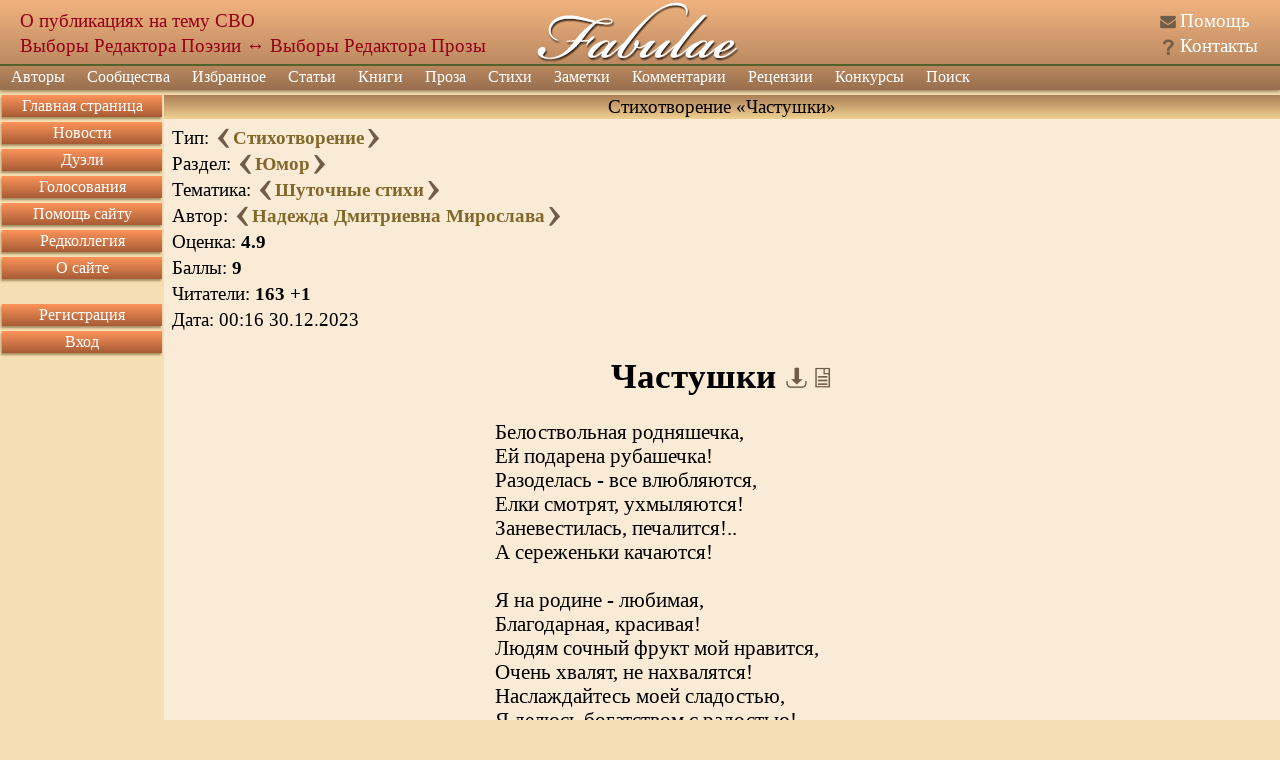

--- FILE ---
content_type: text/html; charset=utf8
request_url: https://fabulae.ru/poems_b.php?id=510754
body_size: 7473
content:
<!DOCTYPE HTML>
<html lang='ru'>
<head>
<title>Стихотворение «Частушки» автора Надежда Дмитриевна Мирослава - Литературный сайт Fabulae</title>
<meta http-equiv='Content-Type' content='text/html; charset=utf-8'>
<meta name='Keywords' content='литература, проза, стихи, стихотворения, поэзия, личные странички, авторы, общество, публикация, баллы, поэт, Fabulae'>
<meta name='Description' content='Стихотворение автора: Надежда Дмитриевна Мирослава; Название: Частушки; Раздел: Юмор; Тематика: Шуточные стихи; Баллы: 9; Читатели: 162;'>
<meta name='twitter:image:src' content='/images/banners/logo_big.jpg' />
<meta name='viewport' content='width=device-width, initial-scale=1'>
<meta name='google-site-verification' content='DYBp_AJKm4o-6ykAZTQ5ceXiGLHVnNMA6V3oXcO9h6k' />
<meta property='og:image' content='/images/banners/logo_big.jpg' />
<script src='/assets/js/app_header.js?1764615751'></script>
<script src='https://yastatic.net/share2/share.js' charset='utf-8' defer></script>
<script src='/assets/js/vendors/sceditor.js?1764615751' charset='utf-8' defer></script>
<script src='https://www.google.com/recaptcha/api.js?onload=onloadCallbackRecaptcha&render=explicit' charset='utf-8' defer></script>
<script src='/assets/js/app_defer.js?1768504046' charset='utf-8' defer></script>
<script>window.yaContextCb=window.yaContextCb||[]</script>
<script src='https://yandex.ru/ads/system/context.js' async></script>
<link rel='stylesheet' href='/assets/css/main.css?1760437854' type='text/css'>
<link rel='stylesheet' href='/assets/css/vendors/sceditor/sceditor.css?1757317636' type='text/css'>
<link rel='stylesheet' href='/assets/css/vendors/yashare.css?1757317636' type='text/css'>
<link rel='icon' href='/images/favicons/favicon.svg' type='image/svg+xml' sizes='any'>
<link rel='icon' href='/images/favicons/favicon_32.png' sizes='32x32'>
<link rel='icon' href='/images/favicons/favicon.ico' type='image/x-icon'>
<link rel='shortcut icon' href='/images/favicons/favicon.svg' type='image/svg+xml'>
<link rel='image_src' href='/images/banners/logo_big.jpg'>
</head>


<body><div id='dialogs_div'></div><div class='adaptive_menu'><div class='top'><button class='btn_icons icon_list' data-action='show_left_menu' title='Открыть боковое меню'></button><button class='btn_icons icon_personal' data-action='show_left_menu_personal' title='Открыть персональное меню'></button><div class='head_decor'></div><div class='logo'><a href='/'>Fabulae</a></div></div><div class='menu'><ul class='common'><li class='item1'><button class='btn_icons icon_menu_more'></button><a href='/'>Сайт</a></li><li class='item2'><button class='btn_icons icon_menu_more'></button><a href='/admin/dashboard.php'>Администрирование</a></li></ul></div><div class='dark_popup'></div></div><div class='main_layer' id='main_layer'><table style='width:100%;' cellpadding='0' cellspacing='0' class='header'><tr><td class='logo_left'><div class='head_info position_0'><a href='https://fabulae.ru/news.php?id=1417'>О публикациях на тему СВО</a></div><div class='head_info position_1'><a href='https://fabulae.ru/voting.php?id=53'>Выборы Редактора Поэзии</a> ↔ <a href='https://fabulae.ru/voting.php?id=52'>Выборы Редактора Прозы</a></div></td><td class='logo_center'><a href='/' title='Литературное общество Fabulae'></a></td><td class='logo_right'><div class='header_ico n1'><span class='btn_icons icon_help'></span> <a href='/support_articles.php'>Помощь</a></div><div class='header_ico n2'><span class='btn_icons icon_kontakts'></span> <a href='/contacts.php'>Контакты</a></div></td></tr></table><div class='main_menu'><ul class='top_menu'><li ><a href='/authors.php'>Авторы</a><span class='btn_icons icon_menu_more'></span><ul><li ><a href='/authors.php'>Наши авторы</a></li><li ><a href='/authors/search.php'>Поиск авторов</a></li><li ><a href='/authors/ratings.php'>Рейтинги авторов</a></li><li ><a href='/authors/memorable_pages.php'>Памятные страницы</a></li></ul></li><li ><a href='/communities.php'>Сообщества</a></li><li ><a href='/rated_works.php'>Избранное</a><span class='btn_icons icon_menu_more'></span><ul><li ><a href='/rated_works/rated_by_editorial_board.php'>Избранное редколлегией</a></li><li ><a href='/rated_works/rated_by_reviewers.php'>Избранное рецензентами</a></li><li ><a href='/rated_works/selected_on_main_page.php'>Выбранное на главную страницу</a></li><li ><a href='/rated_works/selected_for_achievements.php'>Произведения с достижениями</a></li><li ><a href='/rated_works.php'>Все избранное</a></li></ul></li><li ><a href='/editors_articles.php'>Статьи</a></li><li ><a href='/authors_books.php'>Книги</a></li><li ><a href='/prose.php'>Проза</a><span class='btn_icons icon_menu_more'></span><ul><li ><a href='/prose.php?v=1'>Проза по жанрам</a><span class='btn_icons icon_menu_more'></span><ul><li ><a href='/prose.php?v=1&amp;v2=1'>Приключение</a></li><li ><a href='/prose.php?v=1&amp;v2=2'>Драматургия</a></li><li ><a href='/prose.php?v=1&amp;v2=3'>Фантастика</a></li><li ><a href='/prose.php?v=1&amp;v2=4'>Ужасы</a></li><li ><a href='/prose.php?v=1&amp;v2=5'>Любовная проза</a></li><li ><a href='/prose.php?v=1&amp;v2=6'>Киберпанк</a></li><li ><a href='/prose.php?v=1&amp;v2=7'>Детектив</a></li><li ><a href='/prose.php?v=1&amp;v2=9'>Мистика</a></li><li ><a href='/prose.php?v=1&amp;v2=10'>Роман</a></li><li ><a href='/prose.php?v=1&amp;v2=11'>Роман в стихах</a></li><li ><a href='/prose.php?v=1&amp;v2=12'>Повесть</a></li><li ><a href='/prose.php?v=1&amp;v2=13'>Рассказ</a></li><li ><a href='/prose.php?v=1&amp;v2=14'>Новелла</a></li><li ><a href='/prose.php?v=1&amp;v2=15'>Миниатюра</a></li><li ><a href='/prose.php?v=1&amp;v2=16'>Сказка</a></li><li ><a href='/prose.php?v=1&amp;v2=17'>Фэнтези</a></li><li ><a href='/prose.php?v=1&amp;v2=18'>Эротика</a></li><li ><a href='/prose.php?v=1&amp;v2=19'>Притча</a></li><li ><a href='/prose.php?v=1&amp;v2=20'>Афоризмы</a></li><li ><a href='/prose.php?v=1&amp;v2=999'>Без раздела</a></li><li ><a href='/prose.php?v=1'>Все</a></li></ul></li><li ><a href='/prose.php?v=2'>Эссе и статьи</a><span class='btn_icons icon_menu_more'></span><ul><li ><a href='/prose.php?v=2&amp;v2=1'>Публицистика</a></li><li ><a href='/prose.php?v=2&amp;v2=2'>Литературоведение</a></li><li ><a href='/prose.php?v=2&amp;v2=3'>История и политика</a></li><li ><a href='/prose.php?v=2&amp;v2=4'>Естествознание</a></li><li ><a href='/prose.php?v=2&amp;v2=5'>Псевдо научные статьи</a></li><li ><a href='/prose.php?v=2&amp;v2=6'>Философия</a></li><li ><a href='/prose.php?v=2&amp;v2=7'>Мистика</a></li><li ><a href='/prose.php?v=2&amp;v2=8'>Мемуары</a></li><li ><a href='/prose.php?v=2&amp;v2=9'>Религия</a></li><li ><a href='/prose.php?v=2&amp;v2=999'>Без раздела</a></li><li ><a href='/prose.php?v=2'>Все</a></li></ul></li><li ><a href='/prose.php?v=3'>Юмор</a><span class='btn_icons icon_menu_more'></span><ul><li ><a href='/prose.php?v=3&amp;v2=1'>Юмористическая проза</a></li><li ><a href='/prose.php?v=3&amp;v2=2'>Ироническая проза</a></li><li ><a href='/prose.php?v=3&amp;v2=3'>Фельетоны</a></li><li ><a href='/prose.php?v=3&amp;v2=4'>Анекдоты</a></li><li ><a href='/prose.php?v=3&amp;v2=5'>Байки</a></li><li ><a href='/prose.php?v=3&amp;v2=6'>Басни</a></li><li ><a href='/prose.php?v=3&amp;v2=7'>Черный юмор</a></li><li ><a href='/prose.php?v=3&amp;v2=999'>Без раздела</a></li><li ><a href='/prose.php?v=3'>Все</a></li></ul></li><li ><a href='/prose.php?v=4'>Для детей</a><span class='btn_icons icon_menu_more'></span><ul><li ><a href='/prose.php?v=4&amp;v2=1'>Сказки</a></li><li ><a href='/prose.php?v=4&amp;v2=2'>Миниатюры</a></li><li ><a href='/prose.php?v=4&amp;v2=3'>Загадки</a></li><li ><a href='/prose.php?v=4&amp;v2=999'>Без раздела</a></li><li ><a href='/prose.php?v=4'>Все</a></li></ul></li><li ><a href='/prose.php?v=5'>Переводы</a></li><li ><a href='/prose.php?v=6'>Фанфик</a><span class='btn_icons icon_menu_more'></span><ul><li ><a href='/prose.php?v=6&amp;v2=1'>Аниме и манга</a></li><li ><a href='/prose.php?v=6&amp;v2=2'>Китайские новеллы</a></li><li ><a href='/prose.php?v=6&amp;v2=3'>Игры</a></li><li ><a href='/prose.php?v=6&amp;v2=4'>Фильмы и сериалы</a></li><li ><a href='/prose.php?v=6&amp;v2=5'>Книги</a></li><li ><a href='/prose.php?v=6&amp;v2=6'>Комиксы</a></li><li ><a href='/prose.php?v=6&amp;v2=999'>Без раздела</a></li><li ><a href='/prose.php?v=6'>Все</a></li></ul></li><li ><a href='/prose.php?v=7'>Без раздела</a></li><li ><a href='/prose.php?v=7'>Другое</a><span class='btn_icons icon_menu_more'></span><ul><li ><a href='/prose.php?v=7&amp;v2=1'>Декламация (чужого)</a></li><li ><a href='/prose.php?v=7&amp;v2=999'>Без раздела</a></li><li ><a href='/prose.php?v=7'>Все</a></li></ul></li><li ><a href='/prose.php?v=8'>Вся</a></li><li ><a href='/prose/popular_tags.php'>Проза на тему</a></li><li ><a href='/prose/holiday_list.php'>Проза к празднику</a></li></ul></li><li ><a href='/poems.php'>Стихи</a><span class='btn_icons icon_menu_more'></span><ul><li ><a href='/poems.php?v=1'>Лирика</a><span class='btn_icons icon_menu_more'></span><ul><li ><a href='/poems.php?v=1&amp;v2=1'>Любовная</a></li><li ><a href='/poems.php?v=1&amp;v2=2'>Пейзажная</a></li><li ><a href='/poems.php?v=1&amp;v2=7'>Городская</a></li><li ><a href='/poems.php?v=1&amp;v2=3'>Гражданская</a></li><li ><a href='/poems.php?v=1&amp;v2=4'>Религиозная</a></li><li ><a href='/poems.php?v=1&amp;v2=5'>Философская</a></li><li ><a href='/poems.php?v=1&amp;v2=6'>Мистическая</a></li><li ><a href='/poems.php?v=1&amp;v2=7'>Городская</a></li><li ><a href='/poems.php?v=1&amp;v2=8'>Свободолюбивая</a></li><li ><a href='/poems.php?v=1&amp;v2=9'>Сентиментальная</a></li><li ><a href='/poems.php?v=1&amp;v2=999'>Без раздела</a></li><li ><a href='/poems.php?v=1'>Вся</a></li></ul></li><li ><a href='/poems.php?v=2'>Юмор</a><span class='btn_icons icon_menu_more'></span><ul><li ><a href='/poems.php?v=2&amp;v2=1'>Сатирические стихи</a></li><li ><a href='/poems.php?v=2&amp;v2=2'>Шуточные стихи</a></li><li ><a href='/poems.php?v=2&amp;v2=3'>Подражания в стихах</a></li><li ><a href='/poems.php?v=2&amp;v2=4'>Иронические стихи</a></li><li ><a href='/poems.php?v=2&amp;v2=5'>Пародии в стихах</a></li><li ><a href='/poems.php?v=2&amp;v2=6'>Анекдоты в стихах</a></li><li ><a href='/poems.php?v=2&amp;v2=7'>Черный юмор</a></li><li ><a href='/poems.php?v=2&amp;v2=8'>Басни</a></li><li ><a href='/poems.php?v=2&amp;v2=999'>Без раздела</a></li><li ><a href='/poems.php?v=2'>Весь</a></li></ul></li><li ><a href='/poems.php?v=3'>Для детей</a><span class='btn_icons icon_menu_more'></span><ul><li ><a href='/poems.php?v=3&amp;v2=1'>Считалочки</a></li><li ><a href='/poems.php?v=3&amp;v2=2'>Сказки</a></li><li ><a href='/poems.php?v=3&amp;v2=3'>Загадки</a></li><li ><a href='/poems.php?v=3&amp;v2=999'>Без раздела</a></li><li ><a href='/poems.php?v=3'>Всё</a></li></ul></li><li ><a href='/poems.php?v=4'>Переводы стихов</a></li><li ><a href='/poems.php?v=5'>Свободная форма</a><span class='btn_icons icon_menu_more'></span><ul><li ><a href='/poems.php?v=5&amp;v2=1'>Верлибр</a></li><li ><a href='/poems.php?v=5&amp;v2=2'>Белый и вольный стих</a></li><li ><a href='/poems.php?v=5&amp;v2=3'>Стихотворения в прозе</a></li><li ><a href='/poems.php?v=5&amp;v2=4'>Афоризмы</a></li><li ><a href='/poems.php?v=5&amp;v2=999'>Без раздела</a></li><li ><a href='/poems.php?v=5'>Вся</a></li></ul></li><li ><a href='/poems.php?v=6'>Музыкальные стихи</a><span class='btn_icons icon_menu_more'></span><ul><li ><a href='/poems.php?v=6&amp;v2=1'>Переделки песен</a></li><li ><a href='/poems.php?v=6&amp;v2=2'>Авторская песня</a></li><li ><a href='/poems.php?v=6&amp;v2=999'>Без раздела</a></li><li ><a href='/poems.php?v=6'>Вся</a></li></ul></li><li ><a href='/poems.php?v=7'>Низовые стихи</a><span class='btn_icons icon_menu_more'></span><ul><li ><a href='/poems.php?v=7&amp;v2=1'>Матерные стихи</a></li><li ><a href='/poems.php?v=7&amp;v2=2'>Частушки</a></li><li ><a href='/poems.php?v=7&amp;v2=999'>Без раздела</a></li><li ><a href='/poems.php?v=7'>Вся</a></li></ul></li><li ><a href='/poems.php?v=8'>Твердая форма</a><span class='btn_icons icon_menu_more'></span><ul><li ><a href='/poems.php?v=8&amp;v2=1'>Хокку</a></li><li ><a href='/poems.php?v=8&amp;v2=2'>Танка</a></li><li ><a href='/poems.php?v=8&amp;v2=3'>Рубаи</a></li><li ><a href='/poems.php?v=8&amp;v2=4'>Сонеты</a></li><li ><a href='/poems.php?v=8&amp;v2=5'>Канцоны</a></li><li ><a href='/poems.php?v=8&amp;v2=6'>Рондо</a></li><li ><a href='/poems.php?v=8&amp;v2=7'>Акростихи</a></li><li ><a href='/poems.php?v=8&amp;v2=999'>Без раздела</a></li><li ><a href='/poems.php?v=8'>Вся</a></li></ul></li><li ><a href='/poems.php?v=9'>Другое</a><span class='btn_icons icon_menu_more'></span><ul><li ><a href='/poems.php?v=9&amp;v2=1'>Декламация (чужого)</a></li><li ><a href='/poems.php?v=9&amp;v2=999'>Без раздела</a></li><li ><a href='/poems.php?v=9'>Все</a></li></ul></li><li ><a href='/poems.php?v=10'>Все</a></li><li ><a href='/poems/popular_tags.php'>Стихи на тему</a></li><li ><a href='/poems/holiday_list.php'>Стихи к празднику</a></li></ul></li><li ><a href='/notes.php'>Заметки</a><span class='btn_icons icon_menu_more'></span><ul><li ><a href='/notes.php?v=1'>Обо всем</a></li><li ><a href='/notes.php?v=2'>О политике</a></li><li ><a href='/notes.php?v=3'>Философия</a></li><li ><a href='/notes.php?v=4'>О сайте</a></li><li ><a href='/notes.php?v=5'>О литературе</a></li><li ><a href='/notes.php?v=6'>О культуре</a></li><li ><a href='/notes.php?v=7'>О людях</a></li><li ><a href='/notes.php?v=8'>О религии</a></li><li ><a href='/notes.php?v=9'>Все</a></li><li ><a href='/notes/popular_tags.php'>Заметки на тему</a></li><li ><a href='/notes/holiday_list.php'>Заметки к празднику</a></li></ul></li><li ><a href='/comments.php'>Комментарии</a><span class='btn_icons icon_menu_more'></span><ul><li ><a href='/comments.php?v=1'>К поэзии</a></li><li ><a href='/comments.php?v=2'>К прозе</a></li><li ><a href='/comments.php?v=3'>К новостям</a></li><li ><a href='/comments.php?v=4'>К ред колонке</a></li><li ><a href='/comments.php?v=7'>К помощи</a></li><li ><a href='/comments.php?v=8'>К рецензиям</a></li><li ><a href='/comments.php?v=9'>К конкурсам</a></li><li ><a href='/comments.php?v=11'>К заметкам</a></li><li ><a href='/comments.php?v=12'>К сообществам</a></li><li ><a href='/comments.php?v=13'>К комнатам сообществ</a></li><li ><a href='/comments.php'>Ко всему</a></li></ul></li><li ><a href='/reviews.php'>Рецензии</a><span class='btn_icons icon_menu_more'></span><ul><li ><a href='/reviews.php?v=1'>К поэзии</a></li><li ><a href='/reviews.php?v=2'>К прозе</a></li><li ><a href='/reviews.php'>Ко всему</a></li></ul></li><li ><a href='/contests.php?v=1'>Конкурсы</a><span class='btn_icons icon_menu_more'></span><ul><li ><a href='/contests.php?v=1'>Активные</a><span class='btn_icons icon_menu_more'></span><ul><li ><a href='/contests.php?v=1&amp;type=1'>Поэтические</a></li><li ><a href='/contests.php?v=1&amp;type=2'>Прозаические</a></li><li ><a href='/contests.php?v=1'>Все</a></li></ul></li><li ><a href='/contests.php?v=2'>Архив</a><span class='btn_icons icon_menu_more'></span><ul><li ><a href='/contests.php?v=2&amp;type=1'>Поэтические</a></li><li ><a href='/contests.php?v=2&amp;type=2'>Прозаические</a></li><li ><a href='/contests.php?v=2'>Все</a></li></ul></li></ul></li><li class='search'><a href='/search.php'>Поиск</a></li><li class='help'><a href='/support_articles.php'>Помощь</a></li><li class='kontakts'><a href='/contacts.php'>Контакты</a></li></ul><form class='search' action='/search.php' method='GET'><input type='text' value='' name='text' class='search'><input type='hidden' value='2106729' name='searchid'><button class='btn_icons icon_search' type='submit' title='Искать'></button></form></div><table class='middle' cellpadding='0' cellspacing='0'><tr><td class='middle_left' valign='top'><ul class='left_menu item1'><li class=''><a href='/'>Главная страница</a></li><li class=''><a href='/newsfeed.php'>Новости</a></li><li class=''><a href='/duels.php'>Дуэли</a></li><li class=''><a href='/voting.php'>Голосования</a></li><li class=''><a href='/donation.php'>Помощь сайту</a></li><li class=''><a href='/editorial_board.php'>Редколлегия</a></li><li class=''><a href='/about.php'>О сайте</a></li><li class='adaptive'><a href='/support_articles.php'>Помощь</a></li><li class='adaptive'><a href='/contacts.php'>Контакты</a></li></ul><ul class='left_menu item3'><li class=''><a href='/registration.php'>Регистрация</a></li><li class=''><a href='/authorization.php'>Вход</a></li></ul><div data-type='advert_block' class='block left_advert' id='left_advert_block2' data-advert_id='R-A-119833-4'></div></td><td class='middle_center' valign='top' align='center'><div itemscope itemtype='https://schema.org/CreativeWork'><table style='width:100%;' cellspacing='0' class='win'><tr><td class='wintop' align='center'>Стихотворение «Частушки»</td></tr><tr><td class='win work left offset'><table style='width:100%;'><tr><td><table><tr><td>Тип: <a href='/poems_b.php?id=510755'><span class='btn_icons icon_next' title='Следующее произведение'></span></a><b><a href='/poems.php'>Стихотворение</a></b><a href='/poems_b.php?id=510753'><span class='btn_icons icon_previous' title='Предыдущее произведение'></span></a></td></tr><tr><td>Раздел: <a href='/poems_b.php?id=510773'><span class='btn_icons icon_next' title='Следующее произведение в разделе'></span></a><b><a href='/poems.php?v=2'>Юмор</a></b><a href='/poems_b.php?id=510750'><span class='btn_icons icon_previous' title='Предыдущее произведение в разделе'></span></a></td></tr><tr><td>Тематика: <a href='/poems_b.php?id=510773'><span class='btn_icons icon_next' title='Следующее произведение по теме'></span></a><b><a href='/poems.php?v=2&v2=2'>Шуточные стихи</a></b><a href='/poems_b.php?id=510750'><span class='btn_icons icon_previous' title='Предыдущее произведение по теме'></span></a></td></tr><tr><td itemprop='creator' itemscope itemtype='https://schema.org/Person'>Автор: <a href='/poems_b.php?id=511435'><span class='btn_icons icon_next' title='Следующее произведение автора'></span></a><b><a href='/autors_b.php?id=2335'  itemprop='url'><span itemprop='name'>Надежда Дмитриевна Мирослава</span></a></b><a href='/poems_b.php?id=510678'><span class='btn_icons icon_previous' title='Предыдущее произведение автора'></span></a></td></tr><tr><td>Оценка: <b>4.9</b></td></tr><tr><td>Баллы: <b>9</b></td></tr><tr><td>Читатели: <b>163</b> <b>+1</b></td></tr><tr><td>Дата: <span itemprop='datePublished'>00:16 30.12.2023</span></td></tr></table></td><td align='right' class='medal_list'></td></tr></table><div class='main_title'><h1 itemprop='name'>Частушки</h1><div><a href='/work/download.php?id=510754&v=1' rel='nofollow' class='btn_icons icon_file' title='Скачать произведение'></a> <a href='/work/show_work.php?id=510754&v=1' rel='nofollow' class='btn_icons icon_read' title='Читать произведение'></a></div></div><table align='center' class='composition_text' itemprop='text'><tr><td>Белоствольная родняшечка,<br />
Ей подарена рубашечка!<br />
Разоделась - все влюбляются,<br />
Елки смотрят, ухмыляются!<br />
Заневестилась, печалится!..<br />
А сереженьки качаются!<br />
<br />
Я на родине - любимая,<br />
Благодарная, красивая!<br />
Людям сочный фрукт мой нравится,<br />
Очень хвалят, не нахвалятся!<br />
Наслаждайтесь моей сладостью,<br />
Я делюсь богатством с радостью!<br />
<br />
Вот какая я прекрасная:<br />
И вишневая, и красная!<br />
Шатром ветви мои клонятся,<br />
Надо мной все церемонятся!<br />
Я бываю всяко-разная, на любой вкус безотказная!<br />
</td></tr></table><div class='clear'></div><table class='work_footer'><tr><td>Оценка произведения:</td><td><div data-id='510754' data-type='1' class='work_valuation'><button class='def' disabled data-value='-2' title='Для того чтобы поставить эту оценку нужен статус не ниже чем «автор сайта»'>1</button> <button class='def' disabled data-value='-1' title='Для того чтобы поставить эту оценку нужен статус не ниже чем «автор сайта»'>2</button> <button class='def' disabled data-value='0' title='Для того чтобы поставить эту оценку нужен статус не ниже чем «автор сайта»'>3</button> <button class='def' data-value='1' title='Понравилось'>4</button> <button class='def' data-value='2' title='Очень понравилось'>5</button> <button class='def remove'>Отменить</button> </div></td></tr><tr><td>Разное:</td><td><div class='ya-share2' data-size='s' data-bare data-curtain data-limit='0' data-more-button-type='long' data-services='vkontakte,facebook,odnoklassniki,moimir,lj' data-url='https://fabulae.ru/poems_b.php?id=510754' data-title='Стихотворение «Частушки» на сайте Fabulae.ru'></div></td></tr></table></td></tr></table><div class='under_work_advert' data-type='advert_block' data-advert_type='feed_old' id='advert_div' data-advert_id='R-A-119833-6'></div><div id='after_work_zone'></div><table style='width:100%;' cellspacing='0' class='win' id='comments'><tr><td class='wintop' align='center'>Обсуждение</td></tr><tr><td class='win offset' align='center'><table><tr><td><div class='buttons_indent'><button class='button'  id='add_new_comment'  data-variant='1' data-id='510754'>Добавить комментарий</button></div></td></tr></table><div id='first_comment'></div><div itemprop='comment' itemscope itemtype='https://schema.org/Comment' class='comment' id='comment_5096146' data-id='5096146' data-model_type='14' data-type='container'><table class='comment_title'><tr><td><span itemprop='creator' itemscope itemtype='https://schema.org/Person'><span class='btn_icons icon_offline' title='Последний визит в 07:37 02.08.2025'></span><a href='/autors_b.php?id=13067' class='auth_name' itemprop='url'><span itemprop='name'>Елена Житникова</span></a> </span><span class='publication_date'>20:31 30.12.2023</span><a href='/poems_b.php?id=510754&comment_id=5096146#comment_5096146'><span class='btn_icons icon_hashtag' title='Перейти к комментарию'></span></a></td><td class='work'></td><td class='right'><div class='comment_vote'> </div></td></tr></table><table class='comment_body'><tr><td valign='top'><img src='https://storage.fabulae.ru/images/authors/13067/1676841179.gif' title='Елена Житникова' alt='Елена Житникова' class='avatar'></td><td style='width:100%;' valign='top'><div class='comment_text' itemprop='text'><a href='/redirect.php?data=b339a58b1b9ddd1eab4abaafc376f46ceyJ1cmwiOiJodHRwczpcL1wvd3d3LmRpZXRzLnJ1XC9kYXRhXC9jYWNoZVwvMjAxMWRlY1wvMzBcLzUxXC81Mjg2MjBfMTE0OTMtNzAweDUwMC5qcGcifQ==' rel='lightbox[r]'><img src='https://www.diets.ru/data/cache/2011dec/30/51/528620_11493-700x500.jpg' class='min_anons_pic'></a></div><div class='comment_buttons'><div class='buttons_indent'><button class='button'   data-action='answer'>Ответить</button></div></div></td></tr></table></div></td></tr></table></div></td><td class='middle_right' valign='top'><div class='block'><div class='title'>Книга автора</div><div class='content'><a href='/book.php?id=2152' TARGET='_blank'><img src='https://storage.fabulae.ru/images/books/thumb_e_book_2152.png' title='Делириум. Проект &quot;Химера&quot; - мой роман на Ридеро 
 Автор: Владимир Вишняков' alt='Делириум. Проект &quot;Химера&quot; - мой роман на Ридеро 
 Автор: Владимир Вишняков' width='160px'></a></div></div><div class='block'><div class='title'>Помогли сайту</div><div class='content'><div><a href='/autors_b.php?id=17517'>Виктор Новицкий</a></div><div><a href='/autors_b.php?id=10465'>Девять Котов </a></div><div><a href='/autors_b.php?id=17411'>Дэймон Фридом </a></div><div><a href='/autors_b.php?id=16276'>Валерий Пстыга</a></div><div><a href='/autors_b.php?id=16735'>Селезнёва НеАлиса </a></div><div><a href='/donation.php' class='all_tags'>Помочь сайту</a></div></div></div><div class='block right_advert' style='display: block;'><div data-type='advert_block' id='right_advert' class='content' data-advert_id='R-A-119833-7'></div></div><div class='block'><div class='title'>Праздники</div><div class='content'><div class='holidays_anons'><span class='date'>25 Января 2026</span><div><a href='/for_holiday.php?id=9'>День студентов</a></div></div><div class='holidays_anons'><span class='date'>27 Января 2026</span><div><a href='/for_holiday.php?id=10'>День воинской славы России</a></div></div><div class='holidays_anons'><span class='date'>31 Января 2026</span><div><a href='/for_holiday.php?id=11'>День рождения русской водки</a></div></div><div class='holidays_anons'><span class='date'>2 Февраля 2026</span><div><a href='/for_holiday.php?id=12'>День разгрома советскими войсками немецко-фашистских войск в Сталинградской битве (1943) </a></div></div><div class='holidays_anons'><span class='date'>6 Февраля 2026</span><div><a href='/for_holiday.php?id=13'>Международный день бармена (День святого Аманда)</a></div></div><div class='clear'></div><a href='/holiday_list.php' class='all_tags'>Все праздники</a></div></div><div class='block'><div class='title'>Темы</div><div class='content'> <a href='/tags.php?id=268' class='tag'>чувства</a>  <a href='/tags.php?id=130' class='tag'>жизнь</a>  <a href='/tags.php?id=1131' class='tag'>размышления</a>  <a href='/tags.php?id=219' class='tag'>мысли</a>  <a href='/tags.php?id=29' class='tag'>любовь</a>  <a href='/tags.php?id=191' class='tag'>философия</a>  <a href='/tags.php?id=141' class='tag'>душа</a>  <a href='/tags.php?id=1963' class='tag'>отношения</a>  <a href='/tags.php?id=1328' class='tag'>человек</a>  <a href='/tags.php?id=127' class='tag'>судьба</a><div class='clear'></div><a href='/popular_tags.php' class='all_tags'>Все темы</a></div></div></td></tr></table><div data-type='advert_block' data-advert_id='R-A-119833-10' data-advert_type='floorAd' data-advert_platform='touch'></div><div data-type='advert_block' data-advert_id='R-A-119833-13' data-advert_type='fullscreen' data-advert_platform='desktop'></div><div data-type='advert_block' data-advert_id='R-A-119833-14' data-advert_type='fullscreen' data-advert_platform='touch'></div><div class='footer'><div class='top'>При цитировании ссылка на сайт обязательна. Exsodius 2008 - 2026</div><div class='middle_left'><div data-type='benchmark_info'></div></div><div class='middle_right'><script>function getAppParams() {return {"user_prop":{"text_editor":0,"anonymity":0,"adblock":0,"captcha":1},"user_right":{"change_work_valuation":0},"recaptcha_site_key":"6LfO2MoUAAAAAM0xw6sjyZ3VmEnoWIlx1OJsRuWe","telegram_bot_name":"FabulaeBot"}};function onAppLoad() {}</script><div class='age_filt'>18+</div><div><img src='https://informer.yandex.ru/informer/113654/2_0_EAFADAFF_CADABAFF_0_uniques' style='width:80px; height:31px; border:0;' alt='Яндекс.Метрика' title='Яндекс.Метрика: данные за сегодня (уникальные посетители)' /><noscript><img src='https://mc.yandex.ru/watch/113654' style='position:absolute; left:-9999px;' alt='' /></noscript><script>(function(m,e,t,r,i,k,a){m[i]=m[i]||function(){(m[i].a=m[i].a||[]).push(arguments)};m[i].l=1*new Date();k=e.createElement(t),a=e.getElementsByTagName(t)[0],k.async=1,k.src=r,a.parentNode.insertBefore(k,a)})(window, document, 'script', 'https://mc.yandex.ru/metrika/tag.js', 'ym');ym(113654, 'init', {clickmap:true,trackLinks:true,accurateTrackBounce:true});</script></div></div><div class='bottom'></div></div><!--3:00 23.01.2026--></div></body></html>

--- FILE ---
content_type: text/css
request_url: https://fabulae.ru/assets/css/main.css?1760437854
body_size: 14104
content:
body{background-color:wheat;color:#000;font:normal 1rem Times New Roman;height:100%;margin:0;text-align:left;width:100%}blockquote{border-left:3px solid #9aabac;display:inline-block;margin:5px 0;padding:10px 0 10px 15px}a{color:#82692b;text-decoration:none}a.selected{font-weight:700}a:visited{color:#806b2a}a:hover{color:peru}textarea{font:normal 1rem Times New Roman;height:300px;width:99%}textarea.fix_size{height:400px;min-width:600px}textarea.min{height:40px}textarea.tiny{height:100px}textarea.small{height:200px}textarea.average{height:400px}textarea.big{height:600px}textarea.horizontal_small{max-width:600px}img{border:0}div.main_layer{display:table;height:100%;left:0;margin-top:0;min-width:1020px;position:absolute;top:0;width:100%;z-index:0}select{max-width:600px}#after_work_zone{margin-bottom:20px}div.page_block{background:#f2d6b3;display:block;margin-top:15px;padding:5px 4px;text-align:left}.full{width:100%}.half{width:50%}.hint{color:#a08040;cursor:help;font-weight:700}div.album{height:600px;overflow-y:auto;width:180px}div.gift{float:left;height:52px;padding:4px}div.gift.private img{border:1px dashed blue}div.page{margin-top:10px;text-align:center}div.page ul{list-style:none;margin:0;padding:0}div.page ul li{background:#fff;border-color:transparent grey grey transparent;border-style:solid;border-width:1px;display:inline-block;margin:2px;position:relative}div.page ul li.page_b{background:#f5dea9}div.page ul a{color:#000;display:block;margin:2px;padding:2px 11px;text-decoration:none;white-space:pre}div.page ul a:hover{background:#b22222;color:#fff}div.page ul li span{color:#000;cursor:pointer;display:block;margin:2px;padding:2px 11px;text-decoration:none;white-space:pre}div.page ul li span:hover{background:#b22222;color:#fff}div.field_works_down,div.field_works_up{background:#f5dea9;border-color:transparent grey grey transparent;border-style:solid;border-width:1px;cursor:pointer;display:none;margin:0 auto;text-align:center;width:400px}.work_reading_list{float:left;margin-right:10px}.def.contest_vote{background:orange}.def.contest_vote:hover{background:gold}.work_valuation{float:left;margin-right:10px}.work_valuation .remove{display:none}.work_valuation.selected .remove{display:inline-block}ul.ext_valuation{background:#f5dea9;list-style:none;margin:0;padding:0}ul.ext_valuation li{float:left;padding:0}ul.ext_valuation button{background:#b22222 linear-gradient(0deg,#d87520,#ff8f27);border-color:#af4035 grey grey #af4035;border-style:solid;border-width:1px;color:#fff;cursor:pointer;display:block;margin:2px;padding:2px 6px;text-decoration:none;white-space:pre}ul.ext_valuation button.select{background:#b22222;cursor:default}ul.ext_valuation button:hover{background:#b22222 linear-gradient(0deg,#5e2600,#a24600)}ul.ext_valuation .cancel{display:none}ul.ext_valuation.select .cancel{display:block}div.in_page_menu{display:inline-flex;flex-wrap:wrap;gap:4px 4px;margin-bottom:5px;width:100%}div.in_page_menu>div{flex-grow:1}div.in_page_menu a,div.in_page_menu div.selected{background:#d2691e linear-gradient(0deg,#f4d088,#947d4f);color:#fff;display:block;font-size:16px;font-weight:400;padding:2px 8px;text-align:center;text-decoration:none;vertical-align:middle;white-space:pre}div.in_page_menu div.selected{background:#d2691e linear-gradient(0deg,#d96441,#ab3c26)}div.in_page_menu a:visited{color:#fff}div.in_page_menu a:hover{background:#b22222 linear-gradient(0deg,#f79a65,#b05d3b);color:#fff}div.in_page_sub_menu{display:inline-flex;flex-wrap:wrap;gap:4px 4px;margin-bottom:5px;width:100%}div.in_page_sub_menu a,div.in_page_sub_menu div.selected{background:#fc9;border-radius:4px;color:#8b4513;display:block;padding:1px 10px;text-decoration:none;white-space:pre}div.in_page_sub_menu div.selected{background:#ffefd5;color:#8b4513;font-weight:700}div.in_page_sub_menu a:visited{color:#8b4513}div.in_page_sub_menu a:hover{background:#f2e8c9;color:#8b4513}a.vin{color:#000;font-size:16px;text-decoration:none}a.mini,a.vin{font-weight:400}a.mini{font-size:8px}a.indexNewAuthors{color:#906030;font-size:13px;text-decoration:none}a.l_isb_b{font-weight:700}a.norm{color:#000;font-family:Palatino Linotype,serif}a.comment,a.norm{font-size:17px;text-decoration:none}a.comment{color:#8b4513;font-weight:700}a.otz{color:green}a.otz,a.r{text-decoration:none}a.r{color:#000;font-family:Palatino Linotype,serif;font-size:13px}a.vin:hover{color:#7a5959}a.tag{background:#feb77d;border-radius:4px;color:#4c3c18;float:left;margin:2px;padding:0 4px;white-space:pre}a.tag:hover{background:tan;color:#fff}a.tag_b{color:#6b8e23;font-size:1.2rem}a.tag_b:hover{color:#d8a903}h1.author_nick{color:#556832;font-family:Monotype Corsiva,sans-serif;font-size:40px;font-weight:400;margin:25px 0;padding:0;text-align:center}h2.poem,h2.prose,h2.work{font-size:21px;font-weight:700;margin:0;padding:0}h2.work{text-align:center}h2.autors{font-size:16px}h2.autors,h3.zagolovok{font-weight:700;margin:0;padding:0}h3.zagolovok{color:#756d4f;font-size:21px}form{margin:0;padding:0}tr.comment{color:#8b4513;font-size:17px;text-decoration:none}td.r{color:#000;font-size:13px}td.text{font-size:17px}.middle_left div.block,.middle_right div.block{margin-bottom:20px}.middle_left div.block .title,.middle_right div.block .title,div.dialog div.block .title{background:#efca86;color:#8b4513;font-family:Palatino Linotype,serif;font-size:1.1rem;font-weight:400;margin-bottom:2px;padding:0 2px;text-align:center}.middle_right div.block .content a.all_tags{color:#8b4513;width:100%}.middle_right div.block .content a.all_tags:hover{color:#e32636}.middle_right div.block .content a.tag{background:#faeedd;border-radius:4px;color:#4c3c18;display:inline-block;margin:2px;padding:0 4px;white-space:pre}.middle_right div.block .content a.tag:hover{background:tan;color:#fff}.word_break{hyphens:auto;word-break:break-word}.scheduler{max-height:300px;overflow-y:auto}th.icon{text-align:center;width:16px}td.spisok,tr.spisok{color:#000;font-family:Palatino Linotype,serif;font-size:16px;text-decoration:none;white-space:pre}table.iner_mes{background:#f2d6b3;word-break:break-word}div.proizv_block{display:block;max-width:400px;padding:0 20px;text-align:left}span.proizv_block{text-align:left}table.iner_main_table{border-collapse:collapse;width:100%}table.iner_main_table td.iner_main_table_td_l{padding:0 1px 0 0;width:100%}table.iner_main_table td.iner_main_table_td_r{padding:0 0 0 1px;white-space:pre}table.iner_win_table{width:100%}table.iner_win_table,table.personal_page_spisok{border-collapse:collapse}table.personal_page_spisok tr{color:#8b4513;text-decoration:none}table.personal_page_spisok td{font-family:Palatino Linotype,serif;font-size:16px;padding:0 2px}table.personal_page_spisok td .date{font-style:italic}table.personal_page_spisok td.pre{font-family:Palatino Linotype,serif;font-size:16px;padding:0 2px;white-space:pre}table.personal_page_spisok th{font-size:17px;font-weight:700;padding:0 2px}table.personal_page_spisok th a{color:#8b4513;font-size:17px;font-weight:700}table.personal_page_spisok th a.more_link{color:#ff4d00;font-size:17px;font-weight:700}table.personal_page_spisok tr:hover{background:#ffdab9}table.personal_page_spisok th a:hover{color:#cd5c5c}table.personal_page_spisok td a:visited{color:#806b2a}table.personal_page_spisok td a{color:#000}table.personal_page_spisok td a:hover{color:peru}table.no_border_table{border-collapse:collapse}th.zagolovok{background:#ffdab9;color:#8b4513;font-family:Palatino Linotype,serif;font-size:17px;font-weight:700;padding:5px;text-align:center}hr{color:#d0a050}.warning_info{background:#ffdab9;border-radius:9px;color:#d53e07;font-size:21px;margin:10px;padding:10px 0;text-decoration:none}.warning{color:#d79d41}.error,.warning{font-family:Palatino Linotype,serif;font-size:16px}.error{color:#d9534f}.success{color:#009a63;font:700 16px Palatino Linotype}.normal{color:#3caa3c;font-family:Palatino Linotype,serif;font-size:16px;text-decoration:none}.info_block{background-color:#fcf8f2;border-left:3px solid #eee;margin:10px 0;padding:5px;text-align:center}.success.info_block{background-color:#f1e6c1;border-color:#009a63;color:#009a63}.warning.info_block{background-color:#f1e6c1;border-color:#f0ad4e;color:#a38329}.error.info_block{background-color:#f2cc8c;border-color:#d9534f;color:#d9534f}span.offline{color:darkred}span.offline,span.online{font-family:Palatino Linotype,serif;font-size:16px;text-decoration:none}span.online{color:#3caa3c}table.comment_title span.offline,table.comment_title span.online{padding:0 0 0 15px}.active{color:#d53e07;cursor:pointer;font-family:Palatino Linotype,serif;font-size:1.2rem;text-decoration:none}.active:hover{color:#f36223}.hovered{color:#79443b;cursor:pointer;font-weight:700}.hovered:hover{color:#bd7728}span.active_com{color:#6b8e23}span.active_com,span.active_complaint{cursor:pointer;font-family:Palatino Linotype,serif;font-size:16px;text-decoration:none}span.active_complaint{color:maroon}span.active_complaint:hover{color:#a5260a}span.pointer{cursor:pointer}span.konkurs_new{color:#ff4900}table.iner_mes span.discussion{color:#3aa10f;font-weight:700}table.iner_mes span.agreement{color:navy;font-weight:700}table.iner_mes span.refus{color:#800002;font-weight:700}table.iner_mes span.active_m{color:#fffddf;font-weight:700}p.otstup{margin:0;text-indent:25px}.smilies{width:610px}.smilies,div.editor_color,div.editor_font,div.editor_size{background-color:#fff;border:1px solid #d7dbcb;margin:0 0 1px;text-align:center}div.editor_color,div.editor_font,div.editor_size{width:598px}#vkshare0 table{height:20px}fieldset.fieldset{overflow:auto}th.note{color:darkred;text-align:left}span.note,sup.note{color:red}span.notes{color:darkred}div.header_ico a{margin:0;padding:0}img.anons_pic{cursor:pointer;margin:10px;max-width:750px}img.min_anons_pic{cursor:pointer;margin:10px;max-width:200px}.medal_list .medal{display:inline-block;margin:0 3px;position:relative}.medal_list img{height:52px}.medal_list.author_page img{height:43px}.medal_list .medal .count{background-color:#fff;border-radius:100%;bottom:0;font-size:13px;font-weight:700;line-height:15px;padding:3px;position:absolute;right:0;text-align:center;width:15px}div.dialog .ui-sortable{list-style:none;margin:0;padding:0}div.dialog .ui-sortable li{background:#feb77d;border-radius:4px;color:#4c3c18;cursor:move;margin:4px 0;padding:0 4px}div.dialog .ui-sortable li:hover{background:tan;color:#fff}div.holidays_anons{padding-bottom:5px}div.holidays_anons span.date,div.holidays_anons span.title{color:#8b4513;display:block;font:700 16px Times;text-align:center}.hide{display:none}.composition_text .hidden_block{display:inline-block;margin:5px 0}.hidden_block legend{color:#8b4513}.hidden_block div.show_block{color:green;cursor:pointer;display:inline-block}.hidden_block div.hide_block{color:#d53e07;cursor:pointer;display:none}.hidden_block.show div.hide_block{display:inline-block}.hidden_block.show div.show_block{display:none}.hidden_block div.block{display:none;margin:3px}.hidden_block.show div.block{display:block}img.avatar{background-color:#fff;border:1px solid #d0a050;height:100px;padding:2px}div.age_filt{float:left;font:700 27px Times;height:31px;margin-right:10px;width:40px}h1.no_padding,h2.no_padding,h3.no_padding{margin:15px 0 2px;padding:0}.tag{background:#feb77d;border-radius:4px;color:#000;display:inline-block;margin:2px;padding:0 4px;white-space:pre}.pop_content .tag{cursor:pointer}.pop_content .tag:hover{background:tan;color:#fff}div.red_tags{display:inline-block}img.smile{border:0;margin:0}div.book_item{background:#f2d6b3;margin-bottom:10px;text-align:left}div.book_item .title{font-size:1.3rem}img.book{background-color:#fff;border:1px solid #d0a050;float:left;margin:0 5px 0 0;padding:2px}img.book.big{width:300px}img.book.middle{width:150px}div.active_authors{overflow-x:auto;width:900px}div.active_authors img{height:100px}td.middle_left div.left_advert{display:block;height:600px;overflow:hidden;width:160px}td.middle_right div.right_advert{display:block}td.middle_right div.right_advert .content{height:600px;overflow:hidden;width:160px}div.under_work_advert{width:100%}table.lili_pub_left img{width:135px}td.ml_commercial{border:1px solid #faebd7;border-radius:4px;font-size:13px}form.search,li.help,li.kontakts,table.lili_pub_left{display:none}div.chose_city_on_map{display:none;height:400px;width:600px}div.stat_column{background:#ffbcad;display:block;position:relative;top:0;width:10px}a.stat_date{background:#feb77d;border-radius:4px;color:#4c3c18;float:left;padding:0 2px;white-space:pre}a.stat_date.selected{background:#caa885;color:#fff}a.stat_date:hover{background:tan;color:#fff}div.archive{margin:10px 0}.order_asc:before{content:"\2191"}.order_desc:before{content:"\2193"}.oa_service button{display:inline-block;font-size:1.2rem;margin:4px;padding:5px}.oa_service button img{float:left;width:18px}.hidden_block .benchmark{overflow-x:auto;width:calc(100vw - 60px)}.hidden_block .benchmark table{background:linear-gradient(0deg,#c69267,#f3b580);width:100%}.description_note{padding:5px}.description_note .title{color:darkred;font-size:1.3rem;text-align:left}.description_note .text{font-size:1.2rem}h1.work{font-size:35px;font-weight:700;margin:20px 0;padding:0;text-align:center}.composition_text{font-size:1.3rem}div.composition_text{margin:10px 5px;word-break:break-word}.work div.date{margin:20px 0;text-align:center}.work .main_title{align-items:center;display:flex;flex-direction:row;justify-content:center}.work .main_title div{display:block;font-size:1.3rem;padding:0 0 0 10px}.work .main_title h1{display:block;font-size:2.2rem;font-weight:700;margin:20px 0;padding:0;text-align:center}.work .control_buttons,.work .work_footer{margin-top:30px}table.pedestal{margin:10px 0}table.pedestal td.works{padding:10px 0 10px 10px}table.pedestal td.first{background:gold;width:10px}table.pedestal td.second{background:silver;width:10px}table.pedestal td.third{background:#cd7f32;width:10px}div.composition_preface{margin:10px 5px}div.composition_preface .text{word-break:break-word}div.composition_afterword{margin:10px 5px}div.composition_afterword .text{word-break:break-word}span.ls_active_complaint{margin-left:5px}div.ls_dialog .ls_delete{float:right}div.private_dialog_line{align-items:center;display:flex;margin:5px 0;text-align:left}div.private_dialog{background:#ffefd5;border:1px solid #d0a050;border-radius:4px;display:grid;gap:10px;grid-template-columns:60px auto 10px;width:100%}div.private_dialog.new{background:wheat;border:1px solid #de3163}div.private_dialog .text{hyphens:auto;margin:4px 0;word-break:break-word}div.private_dialog>div.no_read{background:wheat}div.private_dialog img.avatar{height:auto;width:50px}div.private_dialog>div.center,div.private_dialog>div.left,div.private_dialog>div.right{margin:7px;text-align:left}div.ls_dialog a.arhive{color:#000;font:700 18px times}div.ls_dialog a.arhive:hover{color:#dbb495}div.ls_dialog.archive{max-height:800px}h2.ls_dialog{margin:10px 0;padding:0}div.ls_dialog{max-height:500px;overflow:auto;padding:2px;width:100%}div.ls_dialog div.message{background:#ffefd5;border-radius:3px;margin:6px 0;padding:4px;text-align:left;word-break:break-word}div.ls_dialog div.message.opponent{background:bisque}div.ls_dialog div.message.new{background:#f5d4a9;border:1px solid #de3163}div.ls_dialog div.message .text{display:inline-block}div.ls_dialog div span.sender{color:#4c3c18;font:700 16px times;margin:0 0 0 5px;text-align:right;vertical-align:top}div.ls_dialog div span.sender a{color:#906030;font:700 16px times;margin:0 10px 0 0;text-align:right;vertical-align:top}div.ls_dialog div span.sender a:hover{color:peru}div.ls_dialog div span.text{text-align:right;vertical-align:top}div.ls_dialog div span.date{font:700 16px times;vertical-align:top;white-space:pre}table.ls_iner_main_table{border-collapse:collapse;width:100%}table.ls_iner_main_table td.ls_iner_main_table_td_l{padding:0 1px 0 0}table.ls_iner_main_table td.ls_iner_main_table_td_r{padding:0 0 0 1px;width:200px}div.signature{margin-top:25px;text-align:center}div.signature img{max-width:100%}.remove_recommendation{display:none}.remove_recommendation.recom{display:inline-block}.add_recommendation.recom{display:none}.info_row{margin:0 3px}.show_more{display:inline-block;vertical-align:top}.gift_list.author_page .gift{display:inline-block;float:inherit;margin:0 3px;padding:0}.gift_list.author_page .gift img{height:43px}.book_list.author_page .book{display:inline-block;margin:0 3px}.book_list.author_page .book img{height:43px}div.comment_tree{display:block;padding-left:15px}div.comment_tree.no_padding{padding-left:0}div.comment_tree div.comment{border-top:2px solid #d0a050;margin-top:0}div.comment:first-child{margin-top:0}div.comment{background:#f2d6b3;margin-top:30px;padding:0 4px;text-align:left}div.comment.negative_1{opacity:.8}div.comment.negative_2{opacity:.7}div.comment.negative_3{opacity:.6}div.comment.negative_4{opacity:.5}div.comment.negative_5{opacity:.45}div.comment.negative_6{opacity:.4}div.comment.negative_7{opacity:.35}div.comment.negative_8{opacity:.25}div.comment.negative_9{opacity:.2}div.comment.negative_10{opacity:.1}div.comment.negative_11{opacity:.05}div.comment.new{border:1px solid #f36223}div.comment.selected{background:#efaf8c}div.comment img.avatar{height:70px;width:auto}div.comment .comment_title .publication_date{margin-left:25px}div.comment .comment_title .icon_complaint,div.comment .comment_title .icon_edit,div.comment .comment_title .icon_hashtag,div.comment .comment_title .icon_mark_read,div.comment .comment_title .icon_tree{margin-left:5px}div.comment .comment_title .icon_edit{cursor:help}.comment_vote .btn_icons.icon_vote_cancel,.comment_vote.voted .btn_icons.icon_vote_down,.comment_vote.voted .btn_icons.icon_vote_up,.comment_vote.voted.expired .btn_icons.icon_vote_cancel{display:none}.comment_vote.voted .btn_icons.icon_vote_cancel{display:inline-block}div.comment .comment_title span.vote{color:#000;font-weight:700}div.comment .comment_title span.vote.negative{color:#bf2b1b}div.comment .comment_title span.vote.positive{color:#40826d}div.comment .comment_title span.add_vote{color:green}div.comment .comment_title span.add_vote:hover{color:peru;cursor:pointer}table.comment_title a.auth_name{color:#c41e3a;font:700 14px Arial}table.comment_title a.auth_name:hover{color:#960018}table.comment_body,table.comment_footer,table.comment_title{border-collapse:collapse;width:100%}table.comment_body .comment_text{hyphens:auto;word-break:break-word}table.comment_title td{padding:0}table.comment_title td.work{color:#3d2b1f;font:700 14px Palatino Linotype;text-align:right}table.comment_title td.work a{color:#7b3f00;font:700 14px Palatino Linotype}table.comment_title td.work a:hover{color:#a25f2a}table.comment_title td.right{font:700 14px Palatino Linotype;text-align:right;width:60px}table.comment_footer td{font-size:16px;padding:0}.remarks{margin-top:10px;text-align:left}.discussion_review{background:#f6e5c2;border-bottom:3px solid #a24400;border-top:3px solid #a24400;display:none;margin:10px 0 20px;padding:0 5px 10px;text-align:left}.discussion_review .title{margin-top:-5px;text-align:center}.discussion_review .title a,.discussion_review .title span{background:#f6e5c2;color:#704214;font:700 18px times;padding:0 10px}.discussion_review .title a:hover{color:peru}.discussion_review.block .item{border-bottom:1px dashed #a24400;padding:5px 0}.discussion_review.block .item:last-child{border:none}.head_info{font-size:14pt;left:20px;position:absolute}.head_info,.head_info a{color:#960018}.head_info a:hover{color:#806b2a}.head_info.position_0{top:10px}.head_info.position_1{top:35px}img.logo{width:160px}td.logo_center{text-align:center;vertical-align:top;width:210px}td.logo_center a{background:url(/assets/images/main/main.png) no-repeat 50%;display:block;height:64px;width:210px}div.bunch{left:0;position:absolute;top:0;z-index:3}div.bunch,tr.bunch{background:url(/assets/images/main/bunch.png) repeat-x;height:30px;width:100%}td.logo_right{text-align:left;vertical-align:top}td.logo_right a{color:#fff;font-size:1.2rem}td.logo_right a:hover{color:#806b2a}div.header_ico{position:absolute;width:120px;z-index:4}div.header_ico.n1{right:0;top:10px}div.header_ico.n2{right:0;top:35px}.audio_player{display:none;height:60px;margin:2px;max-width:600px;min-width:300px}body.dialog{overflow:hidden}body.dialog #dialogs_div{display:block}#dialogs_div{display:none;height:100%;left:0;overflow:auto;position:fixed;top:0;width:100%;z-index:300}div.dialog_title{color:darkred;font-size:1.3rem;margin:0 0 10px;text-align:center;width:100%}div.dialog_title .btn_icons.icon_delete{float:right;font-size:1.3rem;margin:0 -7px 10px 0}div#inner_pop_content{max-height:300px;overflow:auto}div.dialog{height:100%;position:absolute;width:100%}div.dialog .hidden_text{height:70px}#preloader_container{display:block;overflow:auto}#preloader,#preloader_container{height:100%;left:0;position:fixed;top:0;width:100%;z-index:300}#preloader{display:table;outline:medium none;overflow:visible}#preloader .content{display:inline-block;left:50%;margin:auto;overflow:visible;position:fixed;top:50%;transform:translate(-50%,-50%)}div.dark_popup{background:#000;height:100%;left:0;opacity:.3;overflow:hidden;position:fixed;top:0;width:100%;z-index:0}div.dialog_popup{display:block;left:50%;max-height:100%;min-width:465px;overflow:visible;position:absolute;top:50%;transform:translate(-50%,-50%)}div.dialog div.dialog_popup.num1{width:300px}div.dialog div.dialog_popup.num2{width:500px}div.dialog div.dialog_popup.num3{width:600px}div.dialog div.dialog_popup.num4{width:700px}div.dialog div.block{margin-top:20px}div.dialog div.dialog_popup .pop_content .inner_content{margin:5px 0;max-height:400px;overflow:auto}div.pop_container_advanced{border-radius:8px 8px 8px 8px}div.pop_content{background:#faebd7;border-radius:4px 4px 4px 4px;padding:0 8px 8px}div.pop_content textarea{height:35px;overflow:auto;width:420px}div.clear{clear:both}div.main_menu{background:linear-gradient(0deg,#986f4e,#b9875f);background-color:#986f4e;box-shadow:0 2px 3px #a48e62;height:24px;margin-bottom:5px;width:100%}.top_menu,.top_menu ul{list-style:none;margin:0;padding:0}.top_menu ul{border:none;box-shadow:0 2px 3px #a48e62;display:none;position:absolute;z-index:597}.top_menu>li{float:left;list-style:none}.top_menu a{background:none;color:#fff;display:block;padding:2px 11px;white-space:pre}.top_menu li ul{background:#a17653}.top_menu li li ul{background:#f2b582;left:100%;margin-top:-24px}.top_menu li li{padding:0 11px}.top_menu li li a{color:#000;line-height:20px;margin:0 -11px;width:100%}.main_menu .top_menu li:active>a,.main_menu .top_menu li:hover>a{background:linear-gradient(0deg,#984000,#ae4a00);background-color:#b22222;color:#fff}.main_menu .top_menu li:active>ul,.main_menu .top_menu li:hover>ul{display:block}.middle_left .left_menu .adaptive{display:none}.left_menu{list-style:none;margin:0 0 25px;padding:0;white-space:pre}.left_menu a{background:linear-gradient(0deg,#a75b35,#fd945a);background-color:#bf9568;box-shadow:-1px 2px 2px #a48e62;color:#fff;display:block;line-height:22px;margin-bottom:5px;text-align:center;width:100%}.left_menu b{color:gold}.left_menu a:hover{background:linear-gradient(0deg,#913d00,#f26a00);background-color:#913d00}table.win:last-child{margin-bottom:0}table.win{background-color:#faebd7;border-collapse:separate;margin-bottom:20px}table.win td.wintop{background:#ac7e58 linear-gradient(0deg,#f0d090,#ac7e58);font-family:Palatino Linotype,serif;font-size:1.2rem;font-weight:400}table.win td.wintop h1,table.win td.wintop h2{margin:0;padding:0}table.win td.wintop a,table.win td.wintop h1,table.win td.wintop h2{font-family:Palatino Linotype,serif;font-size:1.2rem;font-weight:400}table.win td.wintop a{color:#000;text-decoration:underline}table.win td.wintop a:hover{color:#82692b}table.win td.win{font-size:1.2rem}table.win td.win.left{text-align:left}table.win td.win.offset{padding:2px}table.win_title{margin:0;padding:0;width:100%}table.win_title td.right{margin:0;padding:0;text-align:right;white-space:pre;width:1px}table.win_title td.center{margin:0;padding:0;text-align:center}table.win_title td.left{margin:0;padding:0;white-space:pre;width:1px}table.mini_win:last-child{margin-bottom:0}table.mini_win{background-color:#faebd7;border-collapse:separate;margin-bottom:10px}table.mini_win th.win_title{background:#efca86;color:#705335;font-family:Palatino Linotype,serif;font-size:16px;margin-bottom:2px;padding:2px 10px;text-align:center}table.mini_win th.win_title a{color:#000;font-size:1.3rem;font-weight:400;text-decoration:underline}table.mini_win th.win_title a:hover{color:#82692b}table.mini_win td.win_bottom{background:#c6a664;padding:1px}table.mini_win.close td.win,table.mini_win.close td.win_bottom{display:none}table.mini_win td.win{font-size:1.2rem}table.mini_win td.win.left{text-align:left}table.mini_win td.win.offset{padding:2px}td.roms{background-color:#faebd7}table.roms{border-width:0}table.header{background:linear-gradient(0deg,#bc8a62,#f1b37f);background-color:#986f4e;border-bottom:2px solid #4f6228}.header.may .logo_left{background-image:url(/assets/images/Prazdnik/9_may_logo.png);background-position:-12px -45px;background-repeat:no-repeat;background-size:261px}.header.may .logo_left a{color:#fff}.header.may .logo_left a:hover{color:#806b2a}table.middle{height:100%;width:100%}table.middle .middle_left{max-width:160px;min-width:160px;overflow:hidden;padding:0 2px;width:160px}table.middle .middle_center{background-color:wheat}table.middle td.middle_right{max-width:160px;min-width:160px;overflow:hidden;padding:0 2px;width:160px}div.footer{background:linear-gradient(0deg,#c69267,#f3b580);display:block;height:60px;margin-bottom:-300px;position:relative}div.footer .top{font-size:13px;padding-top:5px;text-align:center}div.footer .middle_left{bottom:2px;left:10px;position:absolute}div.footer .middle_right{bottom:2px;position:absolute;right:10px}div.footer .middle_right div{display:inline-block}div.footer .bottom{background:#a17653;bottom:1px;display:block;height:2px;position:absolute;width:100%}.margin_top{margin:5px 0 0}.margin_bottom{margin:0 0 5px}.margin_left_right{margin:0 5px}.margin_left{margin:0 0 0 5px}p.label{font-size:larger;margin:0}div.buttons_indent{float:left;margin:5px 0 5px 5px}div.buttons_inline{display:inline-block;margin-right:3px}button,div.button,input.button,span.button{background:#f5dea9;border-color:transparent grey grey transparent;border-style:solid;border-width:1px;color:#442d25;cursor:pointer;font:normal 16px Times New Roman;margin:0;padding:1px 8px;white-space:pre}button:active,div.button:active,input.button:active,span.button:active{border-color:grey transparent transparent grey}button:disabled,div.button:disabled,input.button:disabled,span.button:disabled{cursor:default;opacity:.6}button:hover,div.button:hover,input.button:hover,span.button:hover{background:#fc9}button.select,div.button.button.select,input.button.select,span.button.select{background:#cdb88e;cursor:default}button.select:hover,div.button.select:hover,input.button.select:hover,span.button.select:hover{background:#d7c295}button.btn_icons{background:transparent;border:none;margin:0;padding:0}button.def{background:#f5dea9;border:0;border-radius:5px;color:maroon;cursor:pointer;font-family:Times New Roman,serif;font-size:16px;white-space:pre}button.def:disabled:hover{background:#f5dea9;cursor:not-allowed}button.def:hover{background:#fc9;color:maroon}button.def.select{background:#e7c697;color:maroon;cursor:default}.player_btn.play{background:#b22222;color:#fff}.player_btn.play:hover{background:#8b0000;color:#fff}.player_btn.play:before{content:"Остановить"}.player_btn.stop{background:#00ff7f}.player_btn.stop:hover{background:#32cd32}.player_btn.stop:before{content:"Слушать"}.player_btn{background:#f5dea9;border:0;border-radius:20px;color:#000;cursor:pointer;font:normal 16px Times New Roman;margin:2px;padding:2px 8px;white-space:pre}.player_btn,div.btn_href{display:inline-block}.btn_href.type1{background:#ad5f38;color:#fff}.btn_href.type1:hover{background:#eb8952;color:#fff}.btn_href{border:0;border-radius:5px;cursor:pointer;font:normal 16px Times New Roman;margin:1px;padding:1px 8px;white-space:pre}.btn_href,.btn_href:visited{background:#f5dea9;color:maroon}.btn_href:hover{background:#fc9;color:maroon}.btn_href.select{background:#e7c697;color:maroon;cursor:default}div.folders{background:#f6e5c2;border-width:0;margin:10px 0}div.folders div.header{background:#f8f8ff}div.folders div.header .title{display:inline-block;padding:0 5px;width:90px}div.folders div.description{font-style:italic;padding:5px}div.folders div.line{background:#a24400;height:4px;width:100%}th.folder_title{border:2px;text-align:center}a.folder,a.folder_b,a.folder_c{border-radius:5px 5px 0 0;color:#000;display:inline-block;font-size:16px;font-weight:400;height:20px;padding:0 4px;text-decoration:none;white-space:nowrap}a.folder{background:linear-gradient(0deg,#ac7e58,#f0d090);background-color:#ac7e58}a.folder_b{background:linear-gradient(0deg,#828935,#c5ce54);background-color:#828935}a.folder_c{background:linear-gradient(0deg,#ad8053,#8b734b);background-color:#828935}a.folder.selected,a.folder_b.selected,a.folder_c.selected{background:linear-gradient(0deg,#a24400,#f26a00);background-color:#a24400}a.folder:hover,a.folder_b:hover,a.folder_c:hover{background:#cd5900;color:#000}a.inform{color:#000}a.inform,a.inform_new{font-size:14px;font-weight:400;text-decoration:none}a.inform_new{color:maroon}a.inform:hover{color:#7a5959}a.inform_new:hover{color:#a25f2a}table.inform{background:linear-gradient(0deg,#f0d090,#ac7e58);border-collapse:collapse;font-size:14px;margin-bottom:3px}table.inform td{padding:2px 4px}table.inform_admin{background:#e2a978;border-collapse:collapse;font-size:14px;margin-bottom:3px}table.inform_admin td{padding:2px 4px}table.inform_admin a{font-size:14px}.main_menu .btn_icons.icon_menu_less,.main_menu .btn_icons.icon_menu_more{display:none}body.opened_adaptive_menu{overflow:hidden}body.opened_adaptive_menu .adaptive_menu{height:100%;overflow-y:auto}body.opened_adaptive_menu .adaptive_menu .dark_popup,body.opened_adaptive_menu .adaptive_menu .menu{display:block}.adaptive_menu{display:none;left:0;position:fixed;top:0;width:100%;z-index:2}.adaptive_menu .top{background:linear-gradient(0deg,#986f4e,#b9875f);background-color:#986f4e;box-shadow:0 2px 3px #a48e62;height:46px;min-width:290px;position:absolute;width:100%;z-index:1}.adaptive_menu .top .logo{margin-right:15px;position:absolute;right:0;top:0;z-index:3}.adaptive_menu .top .logo a{color:#fff;font-family:Monotype Corsiva,sans-serif;font-size:40px;font-weight:400}.adaptive_menu .top .btn_icons.icon_message{color:#ffdab9!important;cursor:pointer;font-size:1.3rem;margin-left:5px}.adaptive_menu .top .btn_icons.icon_message:hover{color:#ec7c26!important}.adaptive_menu .dark_popup{display:none}.adaptive_menu .menu{background-color:#986f4e;border-left:none;border-top:none;display:none;font-size:28px;left:0;position:absolute;top:42px;z-index:999}.adaptive_menu .menu>ul.common{display:block;padding:5px 35px 5px 5px}.adaptive_menu .menu>ul.common li>a{display:block}.adaptive_menu .menu>ul.common>.top_menu{display:block;margin:0;padding:0}.adaptive_menu .menu ul.left_menu.item3{display:block;padding:5px}.adaptive_menu .menu ul.left_menu.item3 a{border-bottom:0}.adaptive_menu .menu .btn_icons.icon_menu_less,.adaptive_menu .menu .btn_icons.icon_menu_more{display:block;font-size:34px;position:absolute;right:-35px;top:3px;z-index:1}.adaptive_menu ul{box-shadow:none;color:#fff;display:none;margin:0;padding-left:5px}.adaptive_menu ul .left_menu{width:inherit}.adaptive_menu ul li{float:inherit;list-style:none;margin:0;padding:0;position:relative}.adaptive_menu ul li ul{background-color:#986f4e;left:0;margin-top:0;padding-left:15px;position:relative}.adaptive_menu ul li a{background:none;border-bottom:1px solid #b9875f;box-shadow:none;color:#fff;line-height:inherit;margin:0;padding:0;text-align:left}.adaptive_menu ul a:active,.adaptive_menu ul a:hover{background:tan}.adaptive_menu .top .icon_list,.adaptive_menu .top .icon_personal{display:inline-block;font-size:40px;margin:0 5px;padding:0}.adaptive_menu.may .top{background-image:url(/assets/images/Prazdnik/9_may_logo.png);background-position:-87px -61px;background-repeat:no-repeat;background-size:261px}.select_block{background:#feb77d;border-radius:4px;color:#000;display:inline-block;margin:2px;padding:0 4px;white-space:pre}.select_block.empty{display:none}.align.left{text-align:left}.telegram_bot.selected .add_telegram{display:none}.telegram_bot .add_telegram{display:inline-block}.telegram_bot .remove_telegram{display:none}.telegram_bot.selected .remove_telegram{display:inline-block}.btn_icons{color:#705c47!important;cursor:pointer;font-family:icons,fantasy;font-weight:400;vertical-align:baseline}.btn_icons.info{cursor:inherit}.btn_icons:hover{color:#d2691e!important}.btn_icons.icon_audio,.btn_icons.icon_favorites,.btn_icons.icon_foto,.btn_icons.icon_help,.btn_icons.icon_kontakts,.btn_icons.icon_mail_ok,.btn_icons.icon_offline,.btn_icons.icon_online,.btn_icons.icon_points_small,.btn_icons.icon_shield_blue,.btn_icons.icon_shield_grey,.btn_icons.icon_unknown,.btn_icons.icon_visits_small{cursor:default}.btn_icons.icon_search{background:transparent;border:0;padding:0 5px 0 1px}.btn_icons.icon_search:before{background:transparent;content:"W"}.btn_icons.icon_add:before{content:"@"}.btn_icons.icon_remove:before{content:"Z"}.btn_icons.icon_like:before{content:"\h"}.btn_icons.icon_dislike:before{content:"Y"}.btn_icons.icon_foto:before{content:"F"}.btn_icons.icon_audio:before{content:"C"}.btn_icons.icon_up:before{content:"B"}.btn_icons.icon_down:before{content:"A"}.btn_icons.icon_options:before{content:"K"}.btn_icons.icon_shield_blue:before{content:"N"}.btn_icons.icon_shield_grey:before{content:"O"}.btn_icons.icon_file:before{content:"E"}.btn_icons.icon_read:before{content:"M"}.btn_icons.icon_more_big:before{content:"G";font-size:37px}.btn_icons.icon_more:before{content:"G"}.btn_icons.icon_mail_ok:before{color:#3caa3c;content:"T";font-size:19px}.btn_icons.icon_ok:before{content:"T"}.btn_icons.icon_next:before{content:"H"}.btn_icons.icon_previous:before{content:"G"}.btn_icons.icon_help:before,.btn_icons.icon_message:before{content:"U"}.btn_icons.icon_kontakts:before{content:"V"}.btn_icons.icon_unknown:before{content:"Q"}.btn_icons.icon_online:before{color:#3caa3c;content:"J"}.btn_icons.icon_offline:before{color:red;content:"I"}.btn_icons.icon_arf_check:before{content:"S";font-size:25px}.btn_icons.icon_status:before{content:"P"}.btn_icons.icon_delete:before{content:"D"}.btn_icons.icon_points:before{content:"L"}.btn_icons.icon_visits:before{content:"R"}.btn_icons.icon_points_small:before{content:"L"}.btn_icons.icon_visits_small:before{content:"R"}.btn_icons.icon_favorites:before{color:#c9c0bb;content:"L"}.btn_icons.icon_tree:before{content:"c"}.btn_icons.icon_complaint:before{content:"d"}.btn_icons.icon_hashtag:before{content:"b"}.btn_icons.icon_mark_read:before{content:"T"}.btn_icons.icon_vote_up:before{content:"f"}.btn_icons.icon_menu_more:before,.btn_icons.icon_vote_down:before{content:"g"}.btn_icons.icon_menu_less:before{content:"f"}.btn_icons.icon_vote_cancel:before{color:red;content:"e"}.btn_icons.icon_edit:before{content:"i"}.btn_icons.icon_list:before{content:"j"}.btn_icons.icon_personal:before{content:"l"}.btn_icons.icon_change_position:before{content:"k"}.icon_official_contest:before{color:#6e6e6e;content:"l"}.btn_icons.icon_validated:before{color:#1e90ff;content:"T";cursor:default;font-size:smaller}@font-face{font-family:icons;font-style:normal;font-weight:400;src:url(/assets/fonts/icons.eot);src:url(/assets/fonts/icons.eot?#iefix) format("embedded-opentype"),url(/assets/fonts/icons.woff) format("woff"),url(/assets/fonts/icons.ttf) format("truetype")}form.default .image_preview{background-color:#fff;border:1px solid #d0a050;float:left;margin:0 5px 0 0;max-width:100px;padding:2px}.avatar_confirm_change .replace_with{align-items:center;display:flex}.change_avatar [data-action=remove_avatar]{display:none}.change_avatar.selected [data-action=remove_avatar]{display:inline-block}form.search{float:right;height:20px}button.search:hover{cursor:pointer}input.search{border:1px;margin:2px 0 0;padding:0}#ya-site-results{background:#faebd7;color:#000}#ya-site-results .b-pager__current,#ya-site-results .b-serp-item__number{color:#000!important}#ya-site-results{font-family:Times New Roman,serif!important}#ya-site-results .b-copyright__link:visited,#ya-site-results .b-foot__link:visited,#ya-site-results .b-pager :visited,#ya-site-results :visited{color:purple}#ya-site-results .b-copyright__link:link,#ya-site-results .b-dropdown__list .b-pseudo-link,#ya-site-results .b-dropdowna__switcher .b-pseudo-link,#ya-site-results .b-foot__link:link,#ya-site-results .b-head-tabs__link,#ya-site-results .b-head-tabs__link:link,#ya-site-results .b-head-tabs__link:visited,#ya-site-results .b-pager :link,#ya-site-results .b-popupa .b-popupa__content .b-menu__item,#ya-site-results .b-pseudo-link,#ya-site-results .b-serp-item__mime,#ya-site-results a:active,#ya-site-results a:link{color:#906030}#ya-site-results :link:hover,#ya-site-results :visited:hover,#ya-site-results span.b-pseudo-link:hover{color:red!important}#ya-site-results .b-bottom-wizard,#ya-site-results .l-page{font-size:14px}#ya-site-results .b-pager{font-size:1.25em}#ya-site-results .ad,#ya-site-results .ad .ad-link,#ya-site-results .b-serp-item__text,#ya-site-results .b-serp-item__title-link{font-style:normal;font-weight:400}#ya-site-results .ad .ad-link a{font-weight:700}#ya-site-results .ad .ad-link,#ya-site-results .b-serp-item__title{font-size:1.2rem}#ya-site-results .b-serp-item__title-link,#ya-site-results .b-serp-item__title-link:link{font-size:1em}#ya-site-results .b-serp-item__number{font-size:15px}#ya-site-results .ad .ad-link a{font-size:.88em}#ya-site-results .b-direct .url,#ya-site-results .b-direct .url a:link,#ya-site-results .b-direct .url a:visited,#ya-site-results .b-serp-url{color:#329932;font-size:13px;font-style:normal;font-weight:700}#ya-site-results .b-serp-item__links-link{color:#000!important;font-size:13px;font-style:italic;font-weight:700}#ya-site-results .b-direct__head-link,#ya-site-results .b-image__title,#ya-site-results .b-pager__inactive,#ya-site-results .b-serp-item__from,#ya-site-results .b-video__title{color:#000!important}#ya-site-results .b-pager__current,#ya-site-results .b-pager__select{background:#e0e0e0}#ya-site-results .b-foot,#ya-site-results .b-line{border-top-color:#e0e0e0}#ya-site-results .b-dropdown__popup .b-dropdown__list,#ya-site-results .b-popupa .b-popupa__content{background-color:#faebd7}#ya-site-results .b-popupa .b-popupa__tail{border-color:#e0e0e0 transparent}#ya-site-results .b-popupa .b-popupa__tail-i{border-color:#faebd7 transparent}#ya-site-results .b-popupa_direction_left.b-popupa_theme_ffffff .b-popupa__tail-i,#ya-site-results .b-popupa_direction_right.b-popupa_theme_ffffff .b-popupa__tail-i{border-color:transparent #faebd7}#ya-site-results .b-dropdowna__popup .b-menu_preset_vmenu .b-menu__separator{border-color:#e0e0e0}#ya-site-results .b-specification-item__content .b-link,#ya-site-results .b-specification-item__content label,#ya-site-results .b-specification-list,#ya-site-results .b-specification-list .b-pseudo-link,#ya-site-results .b-specification-list .b-specification-list__reset .b-link{color:#000!important;font-family:Times New Roman,serif;font-size:14px;font-style:normal;font-weight:400}#ya-site-results .b-calendar__title{color:#000;font-family:Times New Roman,serif;font-size:14px;font-style:normal;font-weight:400}#ya-site-results .b-calendar-month__day_now_yes{color:#e0e0e0}#ya-site-results .b-calendar .b-pseudo-link{color:#000}#ya-site-results .b-popupa .b-popupa__tail-i{background:#faebd7;border-color:#e0e0e0!important}table.spisok{border-collapse:collapse}table.spisok tr{background-color:#faebd7;font-family:Palatino Linotype,serif;font-size:16px;text-decoration:none}table.spisok tr:nth-child(odd){background-color:#faf1d7}table.spisok tr.b{background:#ffefd5;color:#8b4513}table.spisok tr.a{background:#faeedd;color:#8b4513}table.spisok td{padding:5px}table.spisok td a{color:#000}table.spisok td.pre{padding:0 5px;white-space:pre}table.spisok td.pre a{color:#000;white-space:pre}table.spisok tr.more_link td{background:none;color:#8b4513;font-size:16px;font-weight:700;padding:0 5px}table.spisok tr.more_link a{color:#ff4d00;font-size:16px;font-weight:700}table.spisok tr.more_link:hover{background:none}table.spisok tr.more_link a:visited{color:#ff4d00}table.spisok tr.more_link a:hover{color:#cd5c5c}table.spisok th{background:#ffdab9;font-size:17px;padding:5px}table.spisok th,table.spisok th a{color:#8b4513;font-weight:700}table.spisok th a.selected{color:#cd5b45;font-size:17px;font-weight:700}table.spisok tr:hover{background:#f2e8c9}table.spisok td a:hover{color:#a08040}table.spisok th a:hover{color:#d2691e}table.spisok td a:visited{color:#806b2a}table.spisok .tag{font-size:smaller}div.sort{color:#8b4513;font-size:1.3rem;padding:0 0 20px}div.sort a{color:#cd5b45;font-size:1.3rem}div.sort a:hover{color:peru}div.sort span{font-weight:700}div.more_link,div.sort span{color:#8b4513;font-size:1.3rem}div.more_link{padding:20px 0 0}div.more_link a{color:#ff4d00;font-size:1.3rem;font-weight:700}table.ls_spisok1{border-collapse:collapse}table.ls_spisok1 tr{font-family:Palatino Linotype,serif;font-size:16px;text-decoration:none}table.ls_spisok1 tr.b{background:#ffefd5;color:#8b4513}table.ls_spisok1 tr.a{background:#faeedd;color:#8b4513}table.ls_spisok1 td{padding:0 5px;white-space:pre}table.ls_spisok1 td a{color:#000;white-space:pre}table.ls_spisok1 th{background:#ffdab9;padding:0 5px}table.ls_spisok1 th,table.ls_spisok1 th a{color:#8b4513;font-size:17px;font-weight:700}table.ls_spisok1 tr.Ls_link_new a{color:#c41e3a;font-size:16px;font-weight:400;text-decoration:none}table.ls_spisok1 tr.Ls_link_new{background:#f2ddc6}table.ls_spisok1 tr.Ls_link_new td{color:#c41e3a;font-size:16px;font-weight:400;text-decoration:none}table.ls_spisok1 tr.Ls_link_new:hover{background:#ffa07a}table.ls_spisok1 tr:hover{background:#f2e8c9}table.ls_spisok1 tr.Ls_link_new:hover a:hover{color:#960018}table.ls_spisok1 td a:hover{color:#a08040}table.ls_spisok1 th a:hover{color:#d2691e}table.ls_spisok2{border-collapse:collapse}table.ls_spisok2 a{color:#906030;font-size:16px;font-weight:400;text-decoration:none}table.ls_spisok2 tr.this td{background:#ffdead;color:#000;font-size:17px;font-weight:700;text-decoration:none}table.ls_spisok2 tr.Ls_link_new a,table.ls_spisok2 tr.Ls_link_new td{color:#ff0005;font-size:16px;font-weight:400;text-decoration:none}table.ls_spisok2 tr.Ls_link_new td{background:#f2ddc6}table.ls_spisok2 td a:hover{color:#10c080}table.spisok1{border-collapse:collapse}table.spisok1 tr{color:#8b4513;text-decoration:none}table.spisok1 td{color:#000;font-family:Palatino Linotype,serif;font-size:16px;padding:0 2px;white-space:pre}table.spisok1 td a{color:#000}table.spisok1 td a:hover{color:peru}table.spisok1 td.no_pre{color:#000;font-family:Palatino Linotype,serif;font-size:16px;padding:0 2px;white-space:inherit}table.spisok1 th{font-size:17px;font-weight:700;padding:0 2px}table.spisok1 th a{color:#8b4513;font-size:17px;font-weight:700}table.spisok1 th a.more_link{color:#ff4d00;font-size:17px;font-weight:700}table.spisok1 tr:hover{background:#ffdab9}table.spisok1 th a:hover{color:#cd5c5c}table.spisok1 td a:visited{color:#806b2a}@media (max-width:8000px){.main_menu li.help,.main_menu li.kontakts{display:block}.main_menu li.search,div.header_ico{display:none}form.search{display:block}div.active_authors,table.gallery div.album,table.gallery div.foto{width:calc(100vw - 366px)}.mobile_average_show,.mobile_big_show,.mobile_min_show{display:none}}@media (max-width:1280px){.main_menu li.help,.main_menu li.kontakts{display:none}div.header_ico{display:block}table.middle td.middle_right,table.middle td.middle_right div.right_advert{display:none}.main_menu li.search{display:block}form.search{display:none}div.active_authors,table.gallery div.album,table.gallery div.foto{width:calc(100vw - 198px)}}@media (max-width:900px){td.middle_left div.left_advert{display:none}div.main_layer{top:48px}.main_menu,td.middle_left{display:none}.adaptive_menu{display:block}table.header,table.inform{display:none}div.main_layer{min-width:200px}table.adaptive>tbody>tr>td{display:block}.adaptive .half{width:100%}td.ls_iner_main_table_td_r{display:none}div.active_authors,table.gallery div.album,table.gallery div.foto{width:calc(100vw - 25px)}div.adaptive_overflow_content{overflow-x:auto;padding-bottom:10px;scrollbar-width:auto;width:100vw}}@media (max-width:800px){div.gallery_fotos{max-width:calc(100vw - 25px)}.mobile_big_hide{display:none}.mobile_big_show{display:inline-block}}@media (max-width:700px){.mobile_average_hide,.mobile_big_hide{display:none}.mobile_average_show,.mobile_big_show{display:inline-block}}@media (max-width:600px){.composition_text img.anons_pic,img.album_image{max-width:100%}.mobile_average_hide,.mobile_big_hide,.mobile_min_hide{display:none}.mobile_average_show,.mobile_big_show,.mobile_min_show{display:inline-block}.mobile_font_small{font-size:10pt}#dialogs_div div.dialog .dialog_popup{min-width:100%;width:100%}}@media (min-width:400px){div.gallery_fotos{max-width:calc(100vw - 25px)}}@media (min-width:600px){.composition_text img.anons_pic,img.album_image{max-width:600px}}@media (min-width:900px){.composition_text img.anons_pic,img.album_image{max-width:600px}div.gallery_fotos{max-width:calc(100vw - 200px)}}@media (min-width:1100px){div.gallery_fotos{max-width:900px}}table.gallery{background-color:#faebd7;border:1px solid #d0a050;border-collapse:collapse;color:#8a411d;margin-bottom:20px}table.gallery td.win{border:1px solid #d0a050;padding:0}table.gallery td.win img{max-width:700px;padding:5px 0 0}table.gallery h3{margin:0 0 0 5px}div.gallery_fotos{overflow-x:auto}table.gallery div.text{padding:0 6px}div.gallery_fotos img{background-color:#fff;border:1px solid #d0a050;padding:2px}table.gallery div.foto{width:800px}table.gallery div.album{height:auto;overflow-x:auto;width:800px}table.gallery div.album img,table.gallery div.foto img{background-color:#fff;border:1px solid #d0a050;margin:2px;padding:2px}table.gallery div.album img.select{border:3px solid #d0a050;padding:0}table.gallery div.foto_title{background:#d6ab64;color:#fff;margin:0;padding:2px 20px;text-align:left}table.gallery div.foto_title span.title{font:700 18px Times}table.gallery div.foto_title span.desc{font:normal 14px Arial}table.gallery div.foto ul{width:100%}table.gallery div.foto ul li{display:block;float:left;height:100%;padding:0 2px}div.gallery_content .empty_title{display:none;text-align:center;width:100%}div.gallery_content.empty .empty_title{display:block}div.gallery_content.empty .buttons{display:none}div.gallery_photos{display:inline-flex;flex-wrap:wrap;width:100%}div.gallery_photos table{margin:0;padding:0}div.gallery_photos div.photo_item{display:inline-block;flex-grow:1;margin:1px;min-width:550px}div.gallery_photos div.photo_item div.image_container{background-color:#fff;border:1px solid #d0a050;padding:2px;width:125px}div.gallery_photos div.photo_item div.image_container .image{overflow:hidden;width:100%}div.gallery_photos div.photo_item div.image_container .image img{float:left;height:100px;margin:0}div.gallery_photos div.photo_item input[type=text],div.gallery_photos div.photo_item textarea{width:98%}table.albom_list{background:#f2d6b3;border-radius:3px;width:100%}table.albom_list td{padding:0}table.albom_list td object{margin:0}.cropper cropper-canvas{height:500px}.lb-loader,.lightbox{line-height:0;text-align:center}.lb-dataContainer:after,.lb-outerContainer:after{clear:both;content:""}html.lb-disable-scrolling{height:100vh;overflow:hidden;position:fixed;width:100vw}.lightboxOverlay{background-color:#000;display:none;filter:alpha(Opacity=80);left:0;opacity:.8;position:absolute;top:0;z-index:9999}.lightbox{font-weight:400;left:0;position:absolute;width:100%;z-index:10000}.lightbox .lb-image{border:4px solid #fff;border-radius:3px;display:block;height:auto;max-height:none;max-width:inherit}.lightbox a img{border:none}.lb-outerContainer{background-color:#fff;border-radius:4px;height:250px;margin:0 auto;position:relative;width:250px}.lb-loader,.lb-nav{left:0;position:absolute}.lb-outerContainer:after{display:table}.lb-loader{height:25%;top:43%;width:100%}.lb-cancel{background:url(/assets/images/lightbox/loading.gif) no-repeat;display:block;height:32px;margin:0 auto;width:32px}.lb-nav{height:100%;top:0;width:100%;z-index:10}.lb-container>.nav{left:0}.lb-nav a{background-image:url([data-uri]);outline:0}.lb-next,.lb-prev{cursor:pointer;display:block;height:100%}.lb-nav a.lb-prev{background:url(/assets/images/lightbox/prev.png) left 48% no-repeat;filter:alpha(Opacity=0);float:left;left:0;opacity:0;-webkit-transition:opacity .6s;-moz-transition:opacity .6s;-o-transition:opacity .6s;transition:opacity .6s;width:34%}.lb-nav a.lb-prev:hover{filter:alpha(Opacity=100);opacity:1}.lb-nav a.lb-next{background:url(/assets/images/lightbox/next.png) right 48% no-repeat;filter:alpha(Opacity=0);float:right;opacity:0;right:0;-webkit-transition:opacity .6s;-moz-transition:opacity .6s;-o-transition:opacity .6s;transition:opacity .6s;width:64%}.lb-nav a.lb-next:hover{filter:alpha(Opacity=100);opacity:1}.lb-dataContainer{border-bottom-left-radius:4px;border-bottom-right-radius:4px;margin:0 auto;padding-top:5px;width:100%}.lb-dataContainer:after{display:table}.lb-data{color:#ccc;padding:0 4px}.lb-data .lb-details{float:left;line-height:1.1em;text-align:left;width:85%}.lb-data .lb-caption{font-size:13px;font-weight:700;line-height:1em}.lb-data .lb-caption a{color:#4ae}.lb-data .lb-number{clear:left;color:#999;display:block;font-size:12px;padding-bottom:1em}.lb-data .lb-close{background:url(/assets/images/lightbox/close.png) 100% 0 no-repeat;display:block;filter:alpha(Opacity=70);float:right;height:30px;opacity:.7;outline:0;text-align:right;-webkit-transition:opacity .2s;-moz-transition:opacity .2s;-o-transition:opacity .2s;transition:opacity .2s;width:30px}.lb-data .lb-close:hover{cursor:pointer;filter:alpha(Opacity=100);opacity:1}
/*!
 * jQuery UI CSS Framework 1.8.23
 *
 * Copyright 2012, AUTHORS.txt (http://jqueryui.com/about)
 * Dual licensed under the MIT or GPL Version 2 licenses.
 * http://jquery.org/license
 *
 * http://docs.jquery.com/UI/Theming/API
 */.ui-helper-hidden{display:none}.ui-helper-hidden-accessible{position:absolute!important;clip:rect(1px 1px 1px 1px);clip:rect(1px,1px,1px,1px)}.ui-helper-reset{border:0;font-size:100%;line-height:1.3;list-style:none;margin:0;outline:0;padding:0;text-decoration:none}.ui-helper-clearfix:after,.ui-helper-clearfix:before{content:"";display:table}.ui-helper-clearfix:after{clear:both}.ui-helper-clearfix{zoom:1}.ui-helper-zfix{filter:Alpha(Opacity=0);height:100%;left:0;opacity:0;position:absolute;top:0;width:100%}.ui-state-disabled{cursor:default!important}.ui-icon{background-repeat:no-repeat;display:block;overflow:hidden;text-indent:-99999px}.ui-widget-overlay{height:100%;left:0;position:absolute;top:0;width:100%}

/*!
 * jQuery UI CSS Framework 1.8.23
 *
 * Copyright 2012, AUTHORS.txt (http://jqueryui.com/about)
 * Dual licensed under the MIT or GPL Version 2 licenses.
 * http://jquery.org/license
 *
 * http://docs.jquery.com/UI/Theming/API
 *
 * To view and modify this theme, visit http://jqueryui.com/themeroller/?ffDefault=Trebuchet%20MS,%20Tahoma,%20Verdana,%20Arial,%20sans-serif&fwDefault=bold&fsDefault=1.1em&cornerRadius=4px&bgColorHeader=f6a828&bgTextureHeader=12_gloss_wave.png&bgImgOpacityHeader=35&borderColorHeader=e78f08&fcHeader=ffffff&iconColorHeader=ffffff&bgColorContent=eeeeee&bgTextureContent=03_highlight_soft.png&bgImgOpacityContent=100&borderColorContent=dddddd&fcContent=333333&iconColorContent=222222&bgColorDefault=f6f6f6&bgTextureDefault=02_glass.png&bgImgOpacityDefault=100&borderColorDefault=cccccc&fcDefault=1c94c4&iconColorDefault=ef8c08&bgColorHover=fdf5ce&bgTextureHover=02_glass.png&bgImgOpacityHover=100&borderColorHover=fbcb09&fcHover=c77405&iconColorHover=ef8c08&bgColorActive=ffffff&bgTextureActive=02_glass.png&bgImgOpacityActive=65&borderColorActive=fbd850&fcActive=eb8f00&iconColorActive=ef8c08&bgColorHighlight=ffe45c&bgTextureHighlight=03_highlight_soft.png&bgImgOpacityHighlight=75&borderColorHighlight=fed22f&fcHighlight=363636&iconColorHighlight=228ef1&bgColorError=b81900&bgTextureError=08_diagonals_thick.png&bgImgOpacityError=18&borderColorError=cd0a0a&fcError=ffffff&iconColorError=ffd27a&bgColorOverlay=666666&bgTextureOverlay=08_diagonals_thick.png&bgImgOpacityOverlay=20&opacityOverlay=50&bgColorShadow=000000&bgTextureShadow=01_flat.png&bgImgOpacityShadow=10&opacityShadow=20&thicknessShadow=5px&offsetTopShadow=-5px&offsetLeftShadow=-5px&cornerRadiusShadow=5px
 */.ui-widget{font-family:Trebuchet MS,Tahoma,Verdana,Arial,sans-serif;font-size:1.1em}.ui-widget .ui-widget{font-size:1em}.ui-widget button,.ui-widget input,.ui-widget select,.ui-widget textarea{font-family:Trebuchet MS,Tahoma,Verdana,Arial,sans-serif;font-size:1em}.ui-widget-content{background:#eee url(/assets/images/ui-lightness/ui-bg_highlight-soft_100_eeeeee_1x100.png) 50% top repeat-x;border:1px solid #ddd;color:#333}.ui-widget-content a{color:#333}.ui-widget-header{background:#f6a828 url(/assets/images/ui-lightness/ui-bg_gloss-wave_35_f6a828_500x100.png) 50% 50% repeat-x;border:1px solid #e78f08;color:#fff;font-weight:700}.ui-widget-header a{color:#fff}.ui-state-default,.ui-widget-content .ui-state-default,.ui-widget-header .ui-state-default{background:#f6f6f6 url(/assets/images/ui-lightness/ui-bg_glass_100_f6f6f6_1x400.png) 50% 50% repeat-x;border:1px solid #ccc;color:#1c94c4;font-weight:700}.ui-state-default a,.ui-state-default a:link,.ui-state-default a:visited{color:#1c94c4;text-decoration:none}.ui-state-focus,.ui-state-hover,.ui-widget-content .ui-state-focus,.ui-widget-content .ui-state-hover,.ui-widget-header .ui-state-focus,.ui-widget-header .ui-state-hover{background:#fdf5ce url(/assets/images/ui-lightness/ui-bg_glass_100_fdf5ce_1x400.png) 50% 50% repeat-x;border:1px solid #fbcb09;color:#c77405;font-weight:700}.ui-state-hover a,.ui-state-hover a:hover{color:#c77405;text-decoration:none}.ui-state-active,.ui-widget-content .ui-state-active,.ui-widget-header .ui-state-active{background:#fff url(/assets/images/ui-lightness/ui-bg_glass_65_ffffff_1x400.png) 50% 50% repeat-x;border:1px solid #fbd850;color:#eb8f00;font-weight:700}.ui-state-active a,.ui-state-active a:link,.ui-state-active a:visited{color:#eb8f00;text-decoration:none}.ui-widget :active{outline:none}.ui-state-highlight,.ui-widget-content .ui-state-highlight,.ui-widget-header .ui-state-highlight{background:#ffe45c url(/assets/images/ui-lightness/ui-bg_highlight-soft_75_ffe45c_1x100.png) 50% top repeat-x;border:1px solid #fed22f;color:#363636}.ui-state-highlight a,.ui-widget-content .ui-state-highlight a,.ui-widget-header .ui-state-highlight a{color:#363636}.ui-state-error,.ui-widget-content .ui-state-error,.ui-widget-header .ui-state-error{background:#b81900 url(/assets/images/ui-lightness/ui-bg_diagonals-thick_18_b81900_40x40.png) 50% 50% repeat;border:1px solid #cd0a0a;color:#fff}.ui-state-error a,.ui-state-error-text,.ui-widget-content .ui-state-error a,.ui-widget-content .ui-state-error-text,.ui-widget-header .ui-state-error a,.ui-widget-header .ui-state-error-text{color:#fff}.ui-priority-primary,.ui-widget-content .ui-priority-primary,.ui-widget-header .ui-priority-primary{font-weight:700}.ui-priority-secondary,.ui-widget-content .ui-priority-secondary,.ui-widget-header .ui-priority-secondary{filter:Alpha(Opacity=70);font-weight:400;opacity:.7}.ui-state-disabled,.ui-widget-content .ui-state-disabled,.ui-widget-header .ui-state-disabled{background-image:none;filter:Alpha(Opacity=35);opacity:.35}.ui-icon{height:16px;width:16px}.ui-icon,.ui-widget-content .ui-icon{background-image:url(/assets/images/ui-lightness/ui-icons_222222_256x240.png)}.ui-widget-header .ui-icon{background-image:url(/assets/images/ui-lightness/ui-icons_ffffff_256x240.png)}.ui-state-active .ui-icon,.ui-state-default .ui-icon,.ui-state-focus .ui-icon,.ui-state-hover .ui-icon{background-image:url(/assets/images/ui-lightness/ui-icons_ef8c08_256x240.png)}.ui-state-highlight .ui-icon{background-image:url(/assets/images/ui-lightness/ui-icons_228ef1_256x240.png)}.ui-state-error .ui-icon,.ui-state-error-text .ui-icon{background-image:url(/assets/images/ui-lightness/ui-icons_ffd27a_256x240.png)}.ui-icon-carat-1-n{background-position:0 0}.ui-icon-carat-1-ne{background-position:-16px 0}.ui-icon-carat-1-e{background-position:-32px 0}.ui-icon-carat-1-se{background-position:-48px 0}.ui-icon-carat-1-s{background-position:-64px 0}.ui-icon-carat-1-sw{background-position:-80px 0}.ui-icon-carat-1-w{background-position:-96px 0}.ui-icon-carat-1-nw{background-position:-112px 0}.ui-icon-carat-2-n-s{background-position:-128px 0}.ui-icon-carat-2-e-w{background-position:-144px 0}.ui-icon-triangle-1-n{background-position:0 -16px}.ui-icon-triangle-1-ne{background-position:-16px -16px}.ui-icon-triangle-1-e{background-position:-32px -16px}.ui-icon-triangle-1-se{background-position:-48px -16px}.ui-icon-triangle-1-s{background-position:-64px -16px}.ui-icon-triangle-1-sw{background-position:-80px -16px}.ui-icon-triangle-1-w{background-position:-96px -16px}.ui-icon-triangle-1-nw{background-position:-112px -16px}.ui-icon-triangle-2-n-s{background-position:-128px -16px}.ui-icon-triangle-2-e-w{background-position:-144px -16px}.ui-icon-arrow-1-n{background-position:0 -32px}.ui-icon-arrow-1-ne{background-position:-16px -32px}.ui-icon-arrow-1-e{background-position:-32px -32px}.ui-icon-arrow-1-se{background-position:-48px -32px}.ui-icon-arrow-1-s{background-position:-64px -32px}.ui-icon-arrow-1-sw{background-position:-80px -32px}.ui-icon-arrow-1-w{background-position:-96px -32px}.ui-icon-arrow-1-nw{background-position:-112px -32px}.ui-icon-arrow-2-n-s{background-position:-128px -32px}.ui-icon-arrow-2-ne-sw{background-position:-144px -32px}.ui-icon-arrow-2-e-w{background-position:-160px -32px}.ui-icon-arrow-2-se-nw{background-position:-176px -32px}.ui-icon-arrowstop-1-n{background-position:-192px -32px}.ui-icon-arrowstop-1-e{background-position:-208px -32px}.ui-icon-arrowstop-1-s{background-position:-224px -32px}.ui-icon-arrowstop-1-w{background-position:-240px -32px}.ui-icon-arrowthick-1-n{background-position:0 -48px}.ui-icon-arrowthick-1-ne{background-position:-16px -48px}.ui-icon-arrowthick-1-e{background-position:-32px -48px}.ui-icon-arrowthick-1-se{background-position:-48px -48px}.ui-icon-arrowthick-1-s{background-position:-64px -48px}.ui-icon-arrowthick-1-sw{background-position:-80px -48px}.ui-icon-arrowthick-1-w{background-position:-96px -48px}.ui-icon-arrowthick-1-nw{background-position:-112px -48px}.ui-icon-arrowthick-2-n-s{background-position:-128px -48px}.ui-icon-arrowthick-2-ne-sw{background-position:-144px -48px}.ui-icon-arrowthick-2-e-w{background-position:-160px -48px}.ui-icon-arrowthick-2-se-nw{background-position:-176px -48px}.ui-icon-arrowthickstop-1-n{background-position:-192px -48px}.ui-icon-arrowthickstop-1-e{background-position:-208px -48px}.ui-icon-arrowthickstop-1-s{background-position:-224px -48px}.ui-icon-arrowthickstop-1-w{background-position:-240px -48px}.ui-icon-arrowreturnthick-1-w{background-position:0 -64px}.ui-icon-arrowreturnthick-1-n{background-position:-16px -64px}.ui-icon-arrowreturnthick-1-e{background-position:-32px -64px}.ui-icon-arrowreturnthick-1-s{background-position:-48px -64px}.ui-icon-arrowreturn-1-w{background-position:-64px -64px}.ui-icon-arrowreturn-1-n{background-position:-80px -64px}.ui-icon-arrowreturn-1-e{background-position:-96px -64px}.ui-icon-arrowreturn-1-s{background-position:-112px -64px}.ui-icon-arrowrefresh-1-w{background-position:-128px -64px}.ui-icon-arrowrefresh-1-n{background-position:-144px -64px}.ui-icon-arrowrefresh-1-e{background-position:-160px -64px}.ui-icon-arrowrefresh-1-s{background-position:-176px -64px}.ui-icon-arrow-4{background-position:0 -80px}.ui-icon-arrow-4-diag{background-position:-16px -80px}.ui-icon-extlink{background-position:-32px -80px}.ui-icon-newwin{background-position:-48px -80px}.ui-icon-refresh{background-position:-64px -80px}.ui-icon-shuffle{background-position:-80px -80px}.ui-icon-transfer-e-w{background-position:-96px -80px}.ui-icon-transferthick-e-w{background-position:-112px -80px}.ui-icon-folder-collapsed{background-position:0 -96px}.ui-icon-folder-open{background-position:-16px -96px}.ui-icon-document{background-position:-32px -96px}.ui-icon-document-b{background-position:-48px -96px}.ui-icon-note{background-position:-64px -96px}.ui-icon-mail-closed{background-position:-80px -96px}.ui-icon-mail-open{background-position:-96px -96px}.ui-icon-suitcase{background-position:-112px -96px}.ui-icon-comment{background-position:-128px -96px}.ui-icon-person{background-position:-144px -96px}.ui-icon-print{background-position:-160px -96px}.ui-icon-trash{background-position:-176px -96px}.ui-icon-locked{background-position:-192px -96px}.ui-icon-unlocked{background-position:-208px -96px}.ui-icon-bookmark{background-position:-224px -96px}.ui-icon-tag{background-position:-240px -96px}.ui-icon-home{background-position:0 -112px}.ui-icon-flag{background-position:-16px -112px}.ui-icon-calendar{background-position:-32px -112px}.ui-icon-cart{background-position:-48px -112px}.ui-icon-pencil{background-position:-64px -112px}.ui-icon-clock{background-position:-80px -112px}.ui-icon-disk{background-position:-96px -112px}.ui-icon-calculator{background-position:-112px -112px}.ui-icon-zoomin{background-position:-128px -112px}.ui-icon-zoomout{background-position:-144px -112px}.ui-icon-search{background-position:-160px -112px}.ui-icon-wrench{background-position:-176px -112px}.ui-icon-gear{background-position:-192px -112px}.ui-icon-heart{background-position:-208px -112px}.ui-icon-star{background-position:-224px -112px}.ui-icon-link{background-position:-240px -112px}.ui-icon-cancel{background-position:0 -128px}.ui-icon-plus{background-position:-16px -128px}.ui-icon-plusthick{background-position:-32px -128px}.ui-icon-minus{background-position:-48px -128px}.ui-icon-minusthick{background-position:-64px -128px}.ui-icon-close{background-position:-80px -128px}.ui-icon-closethick{background-position:-96px -128px}.ui-icon-key{background-position:-112px -128px}.ui-icon-lightbulb{background-position:-128px -128px}.ui-icon-scissors{background-position:-144px -128px}.ui-icon-clipboard{background-position:-160px -128px}.ui-icon-copy{background-position:-176px -128px}.ui-icon-contact{background-position:-192px -128px}.ui-icon-image{background-position:-208px -128px}.ui-icon-video{background-position:-224px -128px}.ui-icon-script{background-position:-240px -128px}.ui-icon-alert{background-position:0 -144px}.ui-icon-info{background-position:-16px -144px}.ui-icon-notice{background-position:-32px -144px}.ui-icon-help{background-position:-48px -144px}.ui-icon-check{background-position:-64px -144px}.ui-icon-bullet{background-position:-80px -144px}.ui-icon-radio-off{background-position:-96px -144px}.ui-icon-radio-on{background-position:-112px -144px}.ui-icon-pin-w{background-position:-128px -144px}.ui-icon-pin-s{background-position:-144px -144px}.ui-icon-play{background-position:0 -160px}.ui-icon-pause{background-position:-16px -160px}.ui-icon-seek-next{background-position:-32px -160px}.ui-icon-seek-prev{background-position:-48px -160px}.ui-icon-seek-end{background-position:-64px -160px}.ui-icon-seek-first,.ui-icon-seek-start{background-position:-80px -160px}.ui-icon-stop{background-position:-96px -160px}.ui-icon-eject{background-position:-112px -160px}.ui-icon-volume-off{background-position:-128px -160px}.ui-icon-volume-on{background-position:-144px -160px}.ui-icon-power{background-position:0 -176px}.ui-icon-signal-diag{background-position:-16px -176px}.ui-icon-signal{background-position:-32px -176px}.ui-icon-battery-0{background-position:-48px -176px}.ui-icon-battery-1{background-position:-64px -176px}.ui-icon-battery-2{background-position:-80px -176px}.ui-icon-battery-3{background-position:-96px -176px}.ui-icon-circle-plus{background-position:0 -192px}.ui-icon-circle-minus{background-position:-16px -192px}.ui-icon-circle-close{background-position:-32px -192px}.ui-icon-circle-triangle-e{background-position:-48px -192px}.ui-icon-circle-triangle-s{background-position:-64px -192px}.ui-icon-circle-triangle-w{background-position:-80px -192px}.ui-icon-circle-triangle-n{background-position:-96px -192px}.ui-icon-circle-arrow-e{background-position:-112px -192px}.ui-icon-circle-arrow-s{background-position:-128px -192px}.ui-icon-circle-arrow-w{background-position:-144px -192px}.ui-icon-circle-arrow-n{background-position:-160px -192px}.ui-icon-circle-zoomin{background-position:-176px -192px}.ui-icon-circle-zoomout{background-position:-192px -192px}.ui-icon-circle-check{background-position:-208px -192px}.ui-icon-circlesmall-plus{background-position:0 -208px}.ui-icon-circlesmall-minus{background-position:-16px -208px}.ui-icon-circlesmall-close{background-position:-32px -208px}.ui-icon-squaresmall-plus{background-position:-48px -208px}.ui-icon-squaresmall-minus{background-position:-64px -208px}.ui-icon-squaresmall-close{background-position:-80px -208px}.ui-icon-grip-dotted-vertical{background-position:0 -224px}.ui-icon-grip-dotted-horizontal{background-position:-16px -224px}.ui-icon-grip-solid-vertical{background-position:-32px -224px}.ui-icon-grip-solid-horizontal{background-position:-48px -224px}.ui-icon-gripsmall-diagonal-se{background-position:-64px -224px}.ui-icon-grip-diagonal-se{background-position:-80px -224px}.ui-corner-all,.ui-corner-left,.ui-corner-tl,.ui-corner-top{-moz-border-radius-topleft:4px;-webkit-border-top-left-radius:4px;-khtml-border-top-left-radius:4px;border-top-left-radius:4px}.ui-corner-all,.ui-corner-right,.ui-corner-top,.ui-corner-tr{-moz-border-radius-topright:4px;-webkit-border-top-right-radius:4px;-khtml-border-top-right-radius:4px;border-top-right-radius:4px}.ui-corner-all,.ui-corner-bl,.ui-corner-bottom,.ui-corner-left{-moz-border-radius-bottomleft:4px;-webkit-border-bottom-left-radius:4px;-khtml-border-bottom-left-radius:4px;border-bottom-left-radius:4px}.ui-corner-all,.ui-corner-bottom,.ui-corner-br,.ui-corner-right{-moz-border-radius-bottomright:4px;-webkit-border-bottom-right-radius:4px;-khtml-border-bottom-right-radius:4px;border-bottom-right-radius:4px}.ui-widget-overlay{background:#666 url(/assets/images/ui-lightness/ui-bg_diagonals-thick_20_666666_40x40.png) 50% 50% repeat;filter:Alpha(Opacity=50);opacity:.5}.ui-widget-shadow{background:#000 url(/assets/images/ui-lightness/ui-bg_flat_10_000000_40x100.png) 50% 50% repeat-x;-moz-border-radius:5px;-khtml-border-radius:5px;-webkit-border-radius:5px;border-radius:5px;filter:Alpha(Opacity=20);margin:-5px 0 0 -5px;opacity:.2;padding:5px}

/*!
 * jQuery UI Datepicker 1.8.23
 *
 * Copyright 2012, AUTHORS.txt (http://jqueryui.com/about)
 * Dual licensed under the MIT or GPL Version 2 licenses.
 * http://jquery.org/license
 *
 * http://docs.jquery.com/UI/Datepicker#theming
 */.ui-datepicker{display:none;padding:.2em .2em 0;width:17em}.ui-datepicker .ui-datepicker-header{padding:.2em 0;position:relative}.ui-datepicker .ui-datepicker-next,.ui-datepicker .ui-datepicker-prev{height:1.8em;position:absolute;top:2px;width:1.8em}.ui-datepicker .ui-datepicker-next-hover,.ui-datepicker .ui-datepicker-prev-hover{top:1px}.ui-datepicker .ui-datepicker-prev{left:2px}.ui-datepicker .ui-datepicker-next{right:2px}.ui-datepicker .ui-datepicker-prev-hover{left:1px}.ui-datepicker .ui-datepicker-next-hover{right:1px}.ui-datepicker .ui-datepicker-next span,.ui-datepicker .ui-datepicker-prev span{display:block;left:50%;margin-left:-8px;margin-top:-8px;position:absolute;top:50%}.ui-datepicker .ui-datepicker-title{line-height:1.8em;margin:0 2.3em;text-align:center}.ui-datepicker .ui-datepicker-title select{font-size:1em;margin:1px 0}.ui-datepicker select.ui-datepicker-month-year{width:100%}.ui-datepicker select.ui-datepicker-month,.ui-datepicker select.ui-datepicker-year{width:49%}.ui-datepicker table{border-collapse:collapse;font-size:.9em;margin:0 0 .4em;width:100%}.ui-datepicker th{border:0;font-weight:700;padding:.7em .3em;text-align:center}.ui-datepicker td{border:0;padding:1px}.ui-datepicker td a,.ui-datepicker td span{display:block;padding:.2em;text-align:right;text-decoration:none}.ui-datepicker .ui-datepicker-buttonpane{background-image:none;border-bottom:0;border-left:0;border-right:0;margin:.7em 0 0;padding:0 .2em}.ui-datepicker .ui-datepicker-buttonpane button{cursor:pointer;float:right;margin:.5em .2em .4em;overflow:visible;padding:.2em .6em .3em;width:auto}.ui-datepicker .ui-datepicker-buttonpane button.ui-datepicker-current{float:left}.ui-datepicker.ui-datepicker-multi{width:auto}.ui-datepicker-multi .ui-datepicker-group{float:left}.ui-datepicker-multi .ui-datepicker-group table{margin:0 auto .4em;width:95%}.ui-datepicker-multi-2 .ui-datepicker-group{width:50%}.ui-datepicker-multi-3 .ui-datepicker-group{width:33.3%}.ui-datepicker-multi-4 .ui-datepicker-group{width:25%}.ui-datepicker-multi .ui-datepicker-group-last .ui-datepicker-header,.ui-datepicker-multi .ui-datepicker-group-middle .ui-datepicker-header{border-left-width:0}.ui-datepicker-multi .ui-datepicker-buttonpane{clear:left}.ui-datepicker-row-break{clear:both;font-size:0;width:100%}.ui-datepicker-rtl{direction:rtl}.ui-datepicker-rtl .ui-datepicker-prev{left:auto;right:2px}.ui-datepicker-rtl .ui-datepicker-next{left:2px;right:auto}.ui-datepicker-rtl .ui-datepicker-prev:hover{left:auto;right:1px}.ui-datepicker-rtl .ui-datepicker-next:hover{left:1px;right:auto}.ui-datepicker-rtl .ui-datepicker-buttonpane{clear:right}.ui-datepicker-rtl .ui-datepicker-buttonpane button{float:left}.ui-datepicker-rtl .ui-datepicker-buttonpane button.ui-datepicker-current,.ui-datepicker-rtl .ui-datepicker-group{float:right}.ui-datepicker-rtl .ui-datepicker-group-last .ui-datepicker-header,.ui-datepicker-rtl .ui-datepicker-group-middle .ui-datepicker-header{border-left-width:1px;border-right-width:0}.ui-datepicker-cover{filter:mask();height:200px;left:-4px;position:absolute;top:-4px;width:200px;z-index:-1}